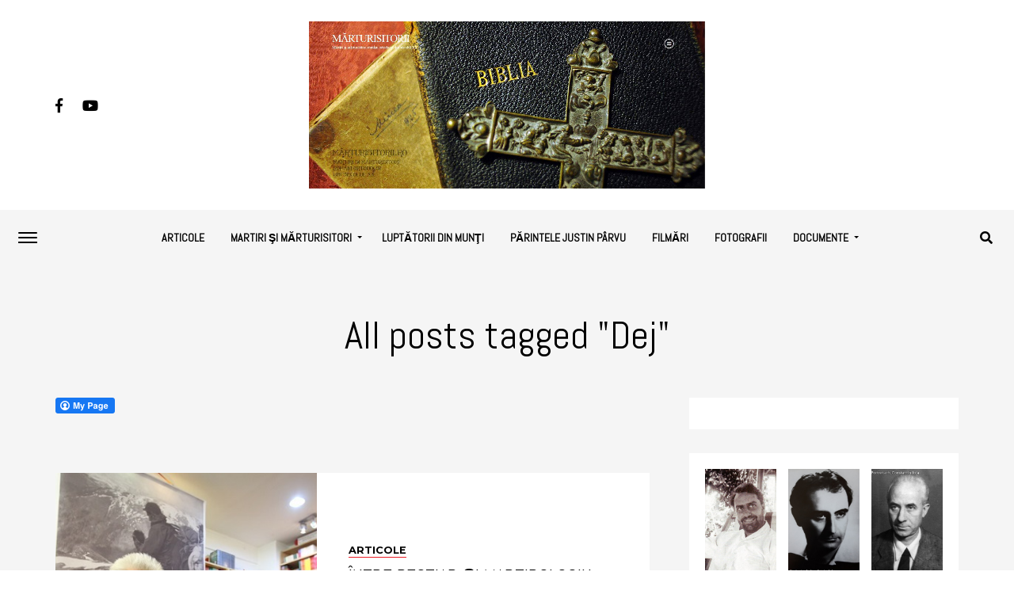

--- FILE ---
content_type: text/html; charset=UTF-8
request_url: http://www.marturisitorii.ro/tag/dej/
body_size: 21726
content:
<!DOCTYPE html>
<html lang="en-US">
<head>
<meta charset="UTF-8" >
<meta name="viewport" id="viewport" content="width=device-width, initial-scale=1.0, maximum-scale=1.0, minimum-scale=1.0, user-scalable=no" />
<link rel="pingback" href="http://www.marturisitorii.ro/xmlrpc.php" />
	<meta property="og:description" content="Martiri şi mărturisitori români ortodocşi din secolul XX" />
<meta name='robots' content='index, follow, max-image-preview:large, max-snippet:-1, max-video-preview:-1' />

	<!-- This site is optimized with the Yoast SEO plugin v21.3 - https://yoast.com/wordpress/plugins/seo/ -->
	<title>Dej Archives - MĂRTURISITORII</title>
	<link rel="canonical" href="http://www.marturisitorii.ro/tag/dej/" />
	<meta property="og:locale" content="en_US" />
	<meta property="og:type" content="article" />
	<meta property="og:title" content="Dej Archives - MĂRTURISITORII" />
	<meta property="og:url" content="http://www.marturisitorii.ro/tag/dej/" />
	<meta property="og:site_name" content="MĂRTURISITORII" />
	<meta name="twitter:card" content="summary_large_image" />
	<script type="application/ld+json" class="yoast-schema-graph">{"@context":"https://schema.org","@graph":[{"@type":"CollectionPage","@id":"http://www.marturisitorii.ro/tag/dej/","url":"http://www.marturisitorii.ro/tag/dej/","name":"Dej Archives - MĂRTURISITORII","isPartOf":{"@id":"http://www.marturisitorii.ro/#website"},"primaryImageOfPage":{"@id":"http://www.marturisitorii.ro/tag/dej/#primaryimage"},"image":{"@id":"http://www.marturisitorii.ro/tag/dej/#primaryimage"},"thumbnailUrl":"http://www.marturisitorii.ro/wp-content/uploads/2015/10/Prof-Radu-Ciuceanu-Memorii-Lib-Mihai-Eminescu-1-Apr-2013-foto-Cristina-Nichitus-Roncea.jpg","breadcrumb":{"@id":"http://www.marturisitorii.ro/tag/dej/#breadcrumb"},"inLanguage":"en-US"},{"@type":"ImageObject","inLanguage":"en-US","@id":"http://www.marturisitorii.ro/tag/dej/#primaryimage","url":"http://www.marturisitorii.ro/wp-content/uploads/2015/10/Prof-Radu-Ciuceanu-Memorii-Lib-Mihai-Eminescu-1-Apr-2013-foto-Cristina-Nichitus-Roncea.jpg","contentUrl":"http://www.marturisitorii.ro/wp-content/uploads/2015/10/Prof-Radu-Ciuceanu-Memorii-Lib-Mihai-Eminescu-1-Apr-2013-foto-Cristina-Nichitus-Roncea.jpg","width":600,"height":400},{"@type":"BreadcrumbList","@id":"http://www.marturisitorii.ro/tag/dej/#breadcrumb","itemListElement":[{"@type":"ListItem","position":1,"name":"Home","item":"http://www.marturisitorii.ro/"},{"@type":"ListItem","position":2,"name":"Dej"}]},{"@type":"WebSite","@id":"http://www.marturisitorii.ro/#website","url":"http://www.marturisitorii.ro/","name":"MĂRTURISITORII","description":"Martiri şi mărturisitori români ortodocşi din secolul XX","potentialAction":[{"@type":"SearchAction","target":{"@type":"EntryPoint","urlTemplate":"http://www.marturisitorii.ro/?s={search_term_string}"},"query-input":"required name=search_term_string"}],"inLanguage":"en-US"}]}</script>
	<!-- / Yoast SEO plugin. -->


<link rel='dns-prefetch' href='//use.fontawesome.com' />
<link rel='dns-prefetch' href='//fonts.googleapis.com' />
<link rel="alternate" type="application/rss+xml" title="MĂRTURISITORII &raquo; Feed" href="http://www.marturisitorii.ro/feed/" />
<link rel="alternate" type="application/rss+xml" title="MĂRTURISITORII &raquo; Comments Feed" href="http://www.marturisitorii.ro/comments/feed/" />
<link rel="alternate" type="application/rss+xml" title="MĂRTURISITORII &raquo; Dej Tag Feed" href="http://www.marturisitorii.ro/tag/dej/feed/" />
<script type="text/javascript">
window._wpemojiSettings = {"baseUrl":"https:\/\/s.w.org\/images\/core\/emoji\/14.0.0\/72x72\/","ext":".png","svgUrl":"https:\/\/s.w.org\/images\/core\/emoji\/14.0.0\/svg\/","svgExt":".svg","source":{"concatemoji":"http:\/\/www.marturisitorii.ro\/wp-includes\/js\/wp-emoji-release.min.js?ver=6.3.7"}};
/*! This file is auto-generated */
!function(i,n){var o,s,e;function c(e){try{var t={supportTests:e,timestamp:(new Date).valueOf()};sessionStorage.setItem(o,JSON.stringify(t))}catch(e){}}function p(e,t,n){e.clearRect(0,0,e.canvas.width,e.canvas.height),e.fillText(t,0,0);var t=new Uint32Array(e.getImageData(0,0,e.canvas.width,e.canvas.height).data),r=(e.clearRect(0,0,e.canvas.width,e.canvas.height),e.fillText(n,0,0),new Uint32Array(e.getImageData(0,0,e.canvas.width,e.canvas.height).data));return t.every(function(e,t){return e===r[t]})}function u(e,t,n){switch(t){case"flag":return n(e,"\ud83c\udff3\ufe0f\u200d\u26a7\ufe0f","\ud83c\udff3\ufe0f\u200b\u26a7\ufe0f")?!1:!n(e,"\ud83c\uddfa\ud83c\uddf3","\ud83c\uddfa\u200b\ud83c\uddf3")&&!n(e,"\ud83c\udff4\udb40\udc67\udb40\udc62\udb40\udc65\udb40\udc6e\udb40\udc67\udb40\udc7f","\ud83c\udff4\u200b\udb40\udc67\u200b\udb40\udc62\u200b\udb40\udc65\u200b\udb40\udc6e\u200b\udb40\udc67\u200b\udb40\udc7f");case"emoji":return!n(e,"\ud83e\udef1\ud83c\udffb\u200d\ud83e\udef2\ud83c\udfff","\ud83e\udef1\ud83c\udffb\u200b\ud83e\udef2\ud83c\udfff")}return!1}function f(e,t,n){var r="undefined"!=typeof WorkerGlobalScope&&self instanceof WorkerGlobalScope?new OffscreenCanvas(300,150):i.createElement("canvas"),a=r.getContext("2d",{willReadFrequently:!0}),o=(a.textBaseline="top",a.font="600 32px Arial",{});return e.forEach(function(e){o[e]=t(a,e,n)}),o}function t(e){var t=i.createElement("script");t.src=e,t.defer=!0,i.head.appendChild(t)}"undefined"!=typeof Promise&&(o="wpEmojiSettingsSupports",s=["flag","emoji"],n.supports={everything:!0,everythingExceptFlag:!0},e=new Promise(function(e){i.addEventListener("DOMContentLoaded",e,{once:!0})}),new Promise(function(t){var n=function(){try{var e=JSON.parse(sessionStorage.getItem(o));if("object"==typeof e&&"number"==typeof e.timestamp&&(new Date).valueOf()<e.timestamp+604800&&"object"==typeof e.supportTests)return e.supportTests}catch(e){}return null}();if(!n){if("undefined"!=typeof Worker&&"undefined"!=typeof OffscreenCanvas&&"undefined"!=typeof URL&&URL.createObjectURL&&"undefined"!=typeof Blob)try{var e="postMessage("+f.toString()+"("+[JSON.stringify(s),u.toString(),p.toString()].join(",")+"));",r=new Blob([e],{type:"text/javascript"}),a=new Worker(URL.createObjectURL(r),{name:"wpTestEmojiSupports"});return void(a.onmessage=function(e){c(n=e.data),a.terminate(),t(n)})}catch(e){}c(n=f(s,u,p))}t(n)}).then(function(e){for(var t in e)n.supports[t]=e[t],n.supports.everything=n.supports.everything&&n.supports[t],"flag"!==t&&(n.supports.everythingExceptFlag=n.supports.everythingExceptFlag&&n.supports[t]);n.supports.everythingExceptFlag=n.supports.everythingExceptFlag&&!n.supports.flag,n.DOMReady=!1,n.readyCallback=function(){n.DOMReady=!0}}).then(function(){return e}).then(function(){var e;n.supports.everything||(n.readyCallback(),(e=n.source||{}).concatemoji?t(e.concatemoji):e.wpemoji&&e.twemoji&&(t(e.twemoji),t(e.wpemoji)))}))}((window,document),window._wpemojiSettings);
</script>
<style type="text/css">
img.wp-smiley,
img.emoji {
	display: inline !important;
	border: none !important;
	box-shadow: none !important;
	height: 1em !important;
	width: 1em !important;
	margin: 0 0.07em !important;
	vertical-align: -0.1em !important;
	background: none !important;
	padding: 0 !important;
}
</style>
	<link rel='stylesheet' id='wp-block-library-css' href='http://www.marturisitorii.ro/wp-includes/css/dist/block-library/style.min.css?ver=6.3.7' type='text/css' media='all' />
<style id='classic-theme-styles-inline-css' type='text/css'>
/*! This file is auto-generated */
.wp-block-button__link{color:#fff;background-color:#32373c;border-radius:9999px;box-shadow:none;text-decoration:none;padding:calc(.667em + 2px) calc(1.333em + 2px);font-size:1.125em}.wp-block-file__button{background:#32373c;color:#fff;text-decoration:none}
</style>
<style id='global-styles-inline-css' type='text/css'>
body{--wp--preset--color--black: #000000;--wp--preset--color--cyan-bluish-gray: #abb8c3;--wp--preset--color--white: #ffffff;--wp--preset--color--pale-pink: #f78da7;--wp--preset--color--vivid-red: #cf2e2e;--wp--preset--color--luminous-vivid-orange: #ff6900;--wp--preset--color--luminous-vivid-amber: #fcb900;--wp--preset--color--light-green-cyan: #7bdcb5;--wp--preset--color--vivid-green-cyan: #00d084;--wp--preset--color--pale-cyan-blue: #8ed1fc;--wp--preset--color--vivid-cyan-blue: #0693e3;--wp--preset--color--vivid-purple: #9b51e0;--wp--preset--gradient--vivid-cyan-blue-to-vivid-purple: linear-gradient(135deg,rgba(6,147,227,1) 0%,rgb(155,81,224) 100%);--wp--preset--gradient--light-green-cyan-to-vivid-green-cyan: linear-gradient(135deg,rgb(122,220,180) 0%,rgb(0,208,130) 100%);--wp--preset--gradient--luminous-vivid-amber-to-luminous-vivid-orange: linear-gradient(135deg,rgba(252,185,0,1) 0%,rgba(255,105,0,1) 100%);--wp--preset--gradient--luminous-vivid-orange-to-vivid-red: linear-gradient(135deg,rgba(255,105,0,1) 0%,rgb(207,46,46) 100%);--wp--preset--gradient--very-light-gray-to-cyan-bluish-gray: linear-gradient(135deg,rgb(238,238,238) 0%,rgb(169,184,195) 100%);--wp--preset--gradient--cool-to-warm-spectrum: linear-gradient(135deg,rgb(74,234,220) 0%,rgb(151,120,209) 20%,rgb(207,42,186) 40%,rgb(238,44,130) 60%,rgb(251,105,98) 80%,rgb(254,248,76) 100%);--wp--preset--gradient--blush-light-purple: linear-gradient(135deg,rgb(255,206,236) 0%,rgb(152,150,240) 100%);--wp--preset--gradient--blush-bordeaux: linear-gradient(135deg,rgb(254,205,165) 0%,rgb(254,45,45) 50%,rgb(107,0,62) 100%);--wp--preset--gradient--luminous-dusk: linear-gradient(135deg,rgb(255,203,112) 0%,rgb(199,81,192) 50%,rgb(65,88,208) 100%);--wp--preset--gradient--pale-ocean: linear-gradient(135deg,rgb(255,245,203) 0%,rgb(182,227,212) 50%,rgb(51,167,181) 100%);--wp--preset--gradient--electric-grass: linear-gradient(135deg,rgb(202,248,128) 0%,rgb(113,206,126) 100%);--wp--preset--gradient--midnight: linear-gradient(135deg,rgb(2,3,129) 0%,rgb(40,116,252) 100%);--wp--preset--font-size--small: 13px;--wp--preset--font-size--medium: 20px;--wp--preset--font-size--large: 36px;--wp--preset--font-size--x-large: 42px;--wp--preset--spacing--20: 0.44rem;--wp--preset--spacing--30: 0.67rem;--wp--preset--spacing--40: 1rem;--wp--preset--spacing--50: 1.5rem;--wp--preset--spacing--60: 2.25rem;--wp--preset--spacing--70: 3.38rem;--wp--preset--spacing--80: 5.06rem;--wp--preset--shadow--natural: 6px 6px 9px rgba(0, 0, 0, 0.2);--wp--preset--shadow--deep: 12px 12px 50px rgba(0, 0, 0, 0.4);--wp--preset--shadow--sharp: 6px 6px 0px rgba(0, 0, 0, 0.2);--wp--preset--shadow--outlined: 6px 6px 0px -3px rgba(255, 255, 255, 1), 6px 6px rgba(0, 0, 0, 1);--wp--preset--shadow--crisp: 6px 6px 0px rgba(0, 0, 0, 1);}:where(.is-layout-flex){gap: 0.5em;}:where(.is-layout-grid){gap: 0.5em;}body .is-layout-flow > .alignleft{float: left;margin-inline-start: 0;margin-inline-end: 2em;}body .is-layout-flow > .alignright{float: right;margin-inline-start: 2em;margin-inline-end: 0;}body .is-layout-flow > .aligncenter{margin-left: auto !important;margin-right: auto !important;}body .is-layout-constrained > .alignleft{float: left;margin-inline-start: 0;margin-inline-end: 2em;}body .is-layout-constrained > .alignright{float: right;margin-inline-start: 2em;margin-inline-end: 0;}body .is-layout-constrained > .aligncenter{margin-left: auto !important;margin-right: auto !important;}body .is-layout-constrained > :where(:not(.alignleft):not(.alignright):not(.alignfull)){max-width: var(--wp--style--global--content-size);margin-left: auto !important;margin-right: auto !important;}body .is-layout-constrained > .alignwide{max-width: var(--wp--style--global--wide-size);}body .is-layout-flex{display: flex;}body .is-layout-flex{flex-wrap: wrap;align-items: center;}body .is-layout-flex > *{margin: 0;}body .is-layout-grid{display: grid;}body .is-layout-grid > *{margin: 0;}:where(.wp-block-columns.is-layout-flex){gap: 2em;}:where(.wp-block-columns.is-layout-grid){gap: 2em;}:where(.wp-block-post-template.is-layout-flex){gap: 1.25em;}:where(.wp-block-post-template.is-layout-grid){gap: 1.25em;}.has-black-color{color: var(--wp--preset--color--black) !important;}.has-cyan-bluish-gray-color{color: var(--wp--preset--color--cyan-bluish-gray) !important;}.has-white-color{color: var(--wp--preset--color--white) !important;}.has-pale-pink-color{color: var(--wp--preset--color--pale-pink) !important;}.has-vivid-red-color{color: var(--wp--preset--color--vivid-red) !important;}.has-luminous-vivid-orange-color{color: var(--wp--preset--color--luminous-vivid-orange) !important;}.has-luminous-vivid-amber-color{color: var(--wp--preset--color--luminous-vivid-amber) !important;}.has-light-green-cyan-color{color: var(--wp--preset--color--light-green-cyan) !important;}.has-vivid-green-cyan-color{color: var(--wp--preset--color--vivid-green-cyan) !important;}.has-pale-cyan-blue-color{color: var(--wp--preset--color--pale-cyan-blue) !important;}.has-vivid-cyan-blue-color{color: var(--wp--preset--color--vivid-cyan-blue) !important;}.has-vivid-purple-color{color: var(--wp--preset--color--vivid-purple) !important;}.has-black-background-color{background-color: var(--wp--preset--color--black) !important;}.has-cyan-bluish-gray-background-color{background-color: var(--wp--preset--color--cyan-bluish-gray) !important;}.has-white-background-color{background-color: var(--wp--preset--color--white) !important;}.has-pale-pink-background-color{background-color: var(--wp--preset--color--pale-pink) !important;}.has-vivid-red-background-color{background-color: var(--wp--preset--color--vivid-red) !important;}.has-luminous-vivid-orange-background-color{background-color: var(--wp--preset--color--luminous-vivid-orange) !important;}.has-luminous-vivid-amber-background-color{background-color: var(--wp--preset--color--luminous-vivid-amber) !important;}.has-light-green-cyan-background-color{background-color: var(--wp--preset--color--light-green-cyan) !important;}.has-vivid-green-cyan-background-color{background-color: var(--wp--preset--color--vivid-green-cyan) !important;}.has-pale-cyan-blue-background-color{background-color: var(--wp--preset--color--pale-cyan-blue) !important;}.has-vivid-cyan-blue-background-color{background-color: var(--wp--preset--color--vivid-cyan-blue) !important;}.has-vivid-purple-background-color{background-color: var(--wp--preset--color--vivid-purple) !important;}.has-black-border-color{border-color: var(--wp--preset--color--black) !important;}.has-cyan-bluish-gray-border-color{border-color: var(--wp--preset--color--cyan-bluish-gray) !important;}.has-white-border-color{border-color: var(--wp--preset--color--white) !important;}.has-pale-pink-border-color{border-color: var(--wp--preset--color--pale-pink) !important;}.has-vivid-red-border-color{border-color: var(--wp--preset--color--vivid-red) !important;}.has-luminous-vivid-orange-border-color{border-color: var(--wp--preset--color--luminous-vivid-orange) !important;}.has-luminous-vivid-amber-border-color{border-color: var(--wp--preset--color--luminous-vivid-amber) !important;}.has-light-green-cyan-border-color{border-color: var(--wp--preset--color--light-green-cyan) !important;}.has-vivid-green-cyan-border-color{border-color: var(--wp--preset--color--vivid-green-cyan) !important;}.has-pale-cyan-blue-border-color{border-color: var(--wp--preset--color--pale-cyan-blue) !important;}.has-vivid-cyan-blue-border-color{border-color: var(--wp--preset--color--vivid-cyan-blue) !important;}.has-vivid-purple-border-color{border-color: var(--wp--preset--color--vivid-purple) !important;}.has-vivid-cyan-blue-to-vivid-purple-gradient-background{background: var(--wp--preset--gradient--vivid-cyan-blue-to-vivid-purple) !important;}.has-light-green-cyan-to-vivid-green-cyan-gradient-background{background: var(--wp--preset--gradient--light-green-cyan-to-vivid-green-cyan) !important;}.has-luminous-vivid-amber-to-luminous-vivid-orange-gradient-background{background: var(--wp--preset--gradient--luminous-vivid-amber-to-luminous-vivid-orange) !important;}.has-luminous-vivid-orange-to-vivid-red-gradient-background{background: var(--wp--preset--gradient--luminous-vivid-orange-to-vivid-red) !important;}.has-very-light-gray-to-cyan-bluish-gray-gradient-background{background: var(--wp--preset--gradient--very-light-gray-to-cyan-bluish-gray) !important;}.has-cool-to-warm-spectrum-gradient-background{background: var(--wp--preset--gradient--cool-to-warm-spectrum) !important;}.has-blush-light-purple-gradient-background{background: var(--wp--preset--gradient--blush-light-purple) !important;}.has-blush-bordeaux-gradient-background{background: var(--wp--preset--gradient--blush-bordeaux) !important;}.has-luminous-dusk-gradient-background{background: var(--wp--preset--gradient--luminous-dusk) !important;}.has-pale-ocean-gradient-background{background: var(--wp--preset--gradient--pale-ocean) !important;}.has-electric-grass-gradient-background{background: var(--wp--preset--gradient--electric-grass) !important;}.has-midnight-gradient-background{background: var(--wp--preset--gradient--midnight) !important;}.has-small-font-size{font-size: var(--wp--preset--font-size--small) !important;}.has-medium-font-size{font-size: var(--wp--preset--font-size--medium) !important;}.has-large-font-size{font-size: var(--wp--preset--font-size--large) !important;}.has-x-large-font-size{font-size: var(--wp--preset--font-size--x-large) !important;}
.wp-block-navigation a:where(:not(.wp-element-button)){color: inherit;}
:where(.wp-block-post-template.is-layout-flex){gap: 1.25em;}:where(.wp-block-post-template.is-layout-grid){gap: 1.25em;}
:where(.wp-block-columns.is-layout-flex){gap: 2em;}:where(.wp-block-columns.is-layout-grid){gap: 2em;}
.wp-block-pullquote{font-size: 1.5em;line-height: 1.6;}
</style>
<link rel='stylesheet' id='fcbkbttn_icon-css' href='http://www.marturisitorii.ro/wp-content/plugins/facebook-button-plugin/css/icon.css?ver=2.77' type='text/css' media='all' />
<link rel='stylesheet' id='fcbkbttn_stylesheet-css' href='http://www.marturisitorii.ro/wp-content/plugins/facebook-button-plugin/css/style.css?ver=2.77' type='text/css' media='all' />
<link rel='stylesheet' id='mvp-custom-style-css' href='http://www.marturisitorii.ro/wp-content/themes/jawn/style.css?ver=6.3.7' type='text/css' media='all' />
<style id='mvp-custom-style-inline-css' type='text/css'>


#mvp-wallpaper {
	background: url() no-repeat 50% 0;
	}

span.mvp-post-cat:hover,
.woocommerce-message:before,
.woocommerce-info:before,
.woocommerce-message:before,
.woocommerce .star-rating span:before {
	color: #ed1c24;
	}

.mvp-email-sub-wrap,
.mvp-feat1-top-wrap article:nth-child(3),
.mvp-feat1-top-wrap article:nth-child(3) .mvp-post-type-img,
.mvp-feat1-top-wrap article:nth-child(3) .mvp-feat1-sub-img:after,
.mvp-blog-main-grid article:nth-child(1),
.mvp-blog-main-grid article:nth-child(1) .mvp-post-type-img,
.mvp-blog-main-grid article:nth-child(1) .mvp-blog-story-img:after,
.mvp-post-sub-wrap,
#mvp-search-wrap,
.woocommerce span.onsale,
.mvp-feat3-text-wrap span.mvp-cat-bub,
.mvp-feat4-text-wrap span.mvp-cat-bub {
	background: #ed1c24;
	}

span.mvp-post-cat,
span.mvp-cat-bub {
	border-bottom: 1px solid #ed1c24;
	}

.mvp-feat1-top-wrap article:nth-child(3) .mvp-feat1-sub-text:after {
	border-bottom: 15px solid #ed1c24;
	}

.woocommerce .widget_price_filter .ui-slider .ui-slider-handle,
.woocommerce #respond input#submit.alt,
.woocommerce a.button.alt,
.woocommerce button.button.alt,
.woocommerce input.button.alt,
.woocommerce #respond input#submit.alt:hover,
.woocommerce a.button.alt:hover,
.woocommerce button.button.alt:hover,
.woocommerce input.button.alt:hover {
	background-color: #ed1c24;
	}

.woocommerce-error,
.woocommerce-info,
.woocommerce-message {
	border-top-color: #ed1c24;
	}
	
.mvp-feat3-title h2:hover,
.mvp-widget-feat-text h2:hover,
.mvp-feat4-title h2:hover {
	background-color: #ed1c24;
	-webkit-box-shadow: 10px 0 0 #ed1c24, -10px 0 0 #ed1c24;
	   -moz-box-shadow: 10px 0 0 #ed1c24, -10px 0 0 #ed1c24;
	    -ms-box-shadow: 10px 0 0 #ed1c24, -10px 0 0 #ed1c24;
	     -o-box-shadow: 10px 0 0 #ed1c24, -10px 0 0 #ed1c24;
			box-shadow: 10px 0 0 #ed1c24, -10px 0 0 #ed1c24;
}

#mvp-main-head-wrap,
.mvp-main-head-top,
#mvp-fly-wrap {
	background: #ffffff;
	}

span.mvp-top-soc-but,
.mvp-top-sub-text p,
nav.mvp-fly-nav-menu ul li a,
ul.mvp-fly-soc-list li a {
	color: #000000;
	}

span.mvp-top-soc-but:hover,
.mvp-main-ht-right:hover .mvp-top-sub-text p,
nav.mvp-fly-nav-menu ul li a:hover {
	color: #ed1c24;
	}

.mvp-main-head-grid,
.mvp-nav-menu ul li.mvp-mega-dropdown .mvp-mega-dropdown,
.mvp-nav-menu ul li ul.sub-menu,
.mvp-nav-menu ul li ul.sub-menu li a {
	background: #f5f5f5;
	}

.mvp-nav-menu ul li a,
span.mvp-woo-cart-icon,
span.mvp-nav-search-but,
.mvp-nav-soc-fixed:hover .mvp-nav-soc-title,
.mvp-nav-soc-fixed:hover ul.mvp-nav-soc-list li span,
.mvp-fly-top:hover,
.mvp-nav-menu ul li ul.mvp-mega-list li a,
.mvp-nav-menu ul li ul.mvp-mega-list li a p,
.mvp-nav-menu ul li ul.sub-menu li a {
	color: #000000;
	}

.mvp-nav-menu ul li.menu-item-has-children a:after {
	border-color: #000000 transparent transparent transparent
	}

.mvp-fly-but-wrap span,
span.mvp-woo-cart-num {
	background: #000000;
	}

.mvp-nav-menu ul li:hover a,
.mvp-woo-cart-wrap:hover span.mvp-woo-cart-icon,
span.mvp-nav-search-but:hover,
.mvp-nav-menu ul li ul.mvp-mega-list li:hover a p {
	color: #ed1c24;
	}

.mvp-nav-menu ul li.menu-item-has-children:hover a:after {
	border-color: #ed1c24 transparent transparent transparent
	}

.mvp-fly-but-wrap:hover span,
.mvp-woo-cart-wrap:hover span.mvp-woo-cart-num {
	background: #ed1c24;
	}

#mvp-main-body-wrap,
.mvp-main-body-grid,
.mvp-main-body-cont,
.mvp-post-side-wrap {
	background: #f5f5f5;
	}

a,
a:visited,
.mvp-feat1-sub:hover .mvp-feat1-sub-text h2,
.mvp-feat1-sub:hover .mvp-post-type-img,
.mvp-blog-story-big:hover .mvp-blog-story-big-text h2,
.mvp-blog-story-reg:hover .mvp-blog-story-text h2,
.mvp-blog-story-big:hover .mvp-post-type-img,
.mvp-blog-story-reg:hover .mvp-post-type-img,
.mvp-content-main p a:hover,
.mvp-post-more-story:hover .mvp-post-more-text p,
span.mvp-authors-name a:hover,
h2.mvp-authors-latest a:hover,
.mvp-widget-ll-text:hover h2,
.mvp-widget-ll-text:hover .mvp-post-type-img,
.mvp-widget-trend-story:hover .mvp-widget-trend-text h2,
.mvp-widget-trend-story:hover .mvp-widget-trend-text:after,
.mvp-feat2-text-right h2:hover,
.mvp-foot-menu ul li a:hover {
	color: #ed1c24;
	}

.mvp-content-main p a {
	-webkit-box-shadow: inset 0 -1px 0 #ed1c24;
	   -moz-box-shadow: inset 0 -1px 0 #ed1c24;
		-ms-box-shadow: inset 0 -1px 0 #ed1c24;
		 -o-box-shadow: inset 0 -1px 0 #ed1c24;
			box-shadow: inset 0 -1px 0 #ed1c24;
	}

body,
.mvp-feat1-main-text p,
.mvp-feat1-sub-text p,
.mvp-feat2-text-right p,
.mvp-blog-story-big-text p,
.mvp-blog-story-text p,
span.mvp-post-excerpt,
.mvp-foot-text p,
p.mvp-email-sub-text,
.mvp-feat2-text-right p,
.mvp-widget-ll-text p,
.mvp-widget-trend-text p,
.mvp-widget-feat-text p,
.woocommerce ul.product_list_widget span.product-title,
.woocommerce ul.product_list_widget li a,
.woocommerce #reviews #comments ol.commentlist li .comment-text p.meta,
.woocommerce div.product p.price,
.woocommerce div.product p.price ins,
.woocommerce div.product p.price del,
.woocommerce ul.products li.product .price del,
.woocommerce ul.products li.product .price ins,
.woocommerce ul.products li.product .price,
.woocommerce #respond input#submit,
.woocommerce a.button,
.woocommerce button.button,
.woocommerce input.button,
.woocommerce .widget_price_filter .price_slider_amount .button,
.woocommerce span.onsale,
.woocommerce-review-link,
#woo-content p.woocommerce-result-count,
.woocommerce div.product .woocommerce-tabs ul.tabs li a,
.mvp-post-byline,
.mvp-author-info-wrap,
span.mvp-post-img-cap,
.mvp-post-tags,
span.mvp-author-box-name,
span.mvp-ad-label,
.mvp-foot-copy p,
.woocommerce .woocommerce-breadcrumb,
.mvp-nav-soc-title,
.mvp-sub-email input,
.alp-related-posts-wrapper .alp-related-post .post-details p.post-meta,
.alp-related-posts-wrapper .alp-related-post .post-details p.post-meta a,
.mvp-content-main p.wp-caption-text,
#comments .c p,
span#email-notes,
p.mvp-authors-desc {
	font-family: 'ABeeZee', sans-serif;
	font-weight: 400;
	text-transform: None;
	}

.mvp-content-main p,
.mvp-author-box-text p,
#mvp-404 p,
#woo-content p,
.mvp-content-main ul li,
.mvp-content-main ol li,
.rwp-summary,
.rwp-u-review__comment,
.rwp-review-wrap .rwp-review .rwp-pros-wrap .rwp-pros,
.rwp-review-wrap .rwp-review .rwp-cons-wrap .rwp-cons {
	font-family: 'PT Serif', serif;
	font-weight: 400;
	text-transform: None;
	}

.mvp-nav-menu ul li a,
nav.mvp-fly-nav-menu ul li a,
.mvp-foot-menu ul li a {
	font-family: 'Abel', sans-serif;
	font-weight: 700;
	text-transform: Uppercase;
	}

.mvp-widget-trend-text h2,
.alp-related-posts .current .post-title,
span.mvp-prev-next-label,
.mvp-prev-next-wrap h2,
span.mvp-author-box-name-head,
.mvp-post-more-text p,
h2.mvp-authors-latest,
.mvp-nav-menu ul li ul.mvp-mega-list li a,
.mvp-nav-menu ul li ul.mvp-mega-list li a p,
span.mvp-woo-cart-num,
.alp-related-posts-wrapper .alp-related-post .post-title {
	font-family: 'ABeeZee', sans-serif;
	font-weight: 700;
	text-transform: None;
	}

.mvp-feat1-main-text h2,
.mvp-feat1-sub-text h2,
.mvp-feat2-text-right h2,
.mvp-blog-story-big-text h2,
.mvp-blog-story-text h2,
.mvp-widget-ll-text h2,
.mvp-widget-feat-text h2,
.mvp-widget-trend-text:after,
.mvp-feat3-title h2,
.mvp-feat4-title h2 {
	font-family: 'Abel', sans-serif;
	font-weight: 400;
	text-transform: Uppercase;
	}

@media screen and (max-width: 479px) {

	.mvp-blog-story-big-text h2,
	.mvp-blog-story-text h2 {
		font-family: 'ABeeZee', sans-serif;
		font-weight: 700;
		text-transform: None;
	}

}

span.mvp-email-sub-head,
h1.mvp-post-title,
.editor-post-title,
.mvp-content-main blockquote p,
#mvp-404 h1,
h1.mvp-author-top-head,
span.mvp-authors-name a,
#woo-content h1.page-title,
.woocommerce div.product .product_title,
.rwp-review-wrap .rwp-review .rwp-header.rwp-has-image .rwp-overall-score .rwp-overlall-score-value,
.rwp-review-wrap .rwp-review .rwp-header.rwp-has-image .rwp-users-score .rwp-users-score-value,
.rwp-review-wrap .rwp-review .rwp-scores .rwp-criterion .rwp-criterion-text .rwp-criterion-score {
	font-family: 'Abel', sans-serif;
	font-weight: 400;
	text-transform: None;
	}

span.mvp-post-cat,
span.mvp-cat-bub,
.mvp-top-sub-text p,
span.mvp-widget-home-title,
span.mvp-widget-home-title2,
span.mvp-post-header,
.mvp-content-main h1,
.mvp-content-main h2,
.mvp-content-main h3,
.mvp-content-main h4,
.mvp-content-main h5,
.mvp-content-main h6,
#woo-content .summary p.price,
.woocommerce #respond input#submit.alt,
.woocommerce a.button.alt,
.woocommerce button.button.alt,
.woocommerce input.button.alt,
.woocommerce .related h2,
.woocommerce div.product .woocommerce-tabs .panel h2,
.mvp-sub-submit input,
#mvp-comments-button a,
#mvp-comments-button span.mvp-comment-but-text,
a.mvp-inf-more-but,
#respond #submit,
.comment-reply a,
#cancel-comment-reply-link,
.rwp-review-wrap .rwp-review .rwp-title em {
	font-family: 'Montserrat', sans-serif;
	font-weight: 700;
	text-transform: Uppercase;
	}


	

	.mvp-auto-post-grid {
		grid-template-columns: 340px minmax(0, auto);
	}
		

	.mvp-content-wrap .mvp-post-head-wrap {
		padding: 0 0 30px;
	}
		

	.mvp-nav-links {
		display: none;
		}
		

	.mvp-post-soc-wrap {
		display: none;
		}
	.mvp-post-content {
		grid-template-columns: 100% !important;
		grid-column-gap: 0 !important;
		}
		

	.mvp-woo-main-grid {
		grid-template-columns: 100%;
	}
	#mvp-woo-side-wrap {
		display: none;
	}
		

	.alp-advert {
		display: none;
	}
	.alp-related-posts-wrapper .alp-related-posts .current {
		margin: 0 0 10px;
	}
		
</style>
<link rel='stylesheet' id='mvp-reset-css' href='http://www.marturisitorii.ro/wp-content/themes/jawn/css/reset.css?ver=6.3.7' type='text/css' media='all' />
<link rel='stylesheet' id='fontawesome-css' href='https://use.fontawesome.com/releases/v5.5.0/css/all.css?ver=6.3.7' type='text/css' media='all' />
<link rel='stylesheet' id='mvp-fonts-css' href='//fonts.googleapis.com/css?family=Open+Sans%3A700%7CABeeZee%3A100%2C200%2C300%2C400%2C500%2C600%2C700%2C800%2C900%7CPT+Serif%3A100%2C200%2C300%2C400%2C500%2C600%2C700%2C800%2C900%7CAbel%3A100%2C200%2C300%2C400%2C500%2C600%2C700%2C800%2C900%7CABeeZee%3A100%2C200%2C300%2C400%2C500%2C600%2C700%2C800%2C900%7CAbel%3A100%2C200%2C300%2C400%2C500%2C600%2C700%2C800%2C900%7CAbel%3A100%2C200%2C300%2C400%2C500%2C600%2C700%2C800%2C900%7CMontserrat%3A100%2C200%2C300%2C400%2C500%2C600%2C700%2C800%2C900%26subset%3Dlatin%2Clatin-ext%2Ccyrillic%2Ccyrillic-ext%2Cgreek-ext%2Cgreek%2Cvietnamese' type='text/css' media='all' />
<link rel='stylesheet' id='mvp-media-queries-css' href='http://www.marturisitorii.ro/wp-content/themes/jawn/css/media-queries.css?ver=6.3.7' type='text/css' media='all' />
<script type='text/javascript' src='http://www.marturisitorii.ro/wp-includes/js/jquery/jquery.min.js?ver=3.7.0' id='jquery-core-js'></script>
<script type='text/javascript' src='http://www.marturisitorii.ro/wp-includes/js/jquery/jquery-migrate.min.js?ver=3.4.1' id='jquery-migrate-js'></script>
<link rel="https://api.w.org/" href="http://www.marturisitorii.ro/wp-json/" /><link rel="alternate" type="application/json" href="http://www.marturisitorii.ro/wp-json/wp/v2/tags/1046" /><link rel="EditURI" type="application/rsd+xml" title="RSD" href="http://www.marturisitorii.ro/xmlrpc.php?rsd" />
<meta name="generator" content="WordPress 6.3.7" />

<!-- fcbkbttn meta start -->
<meta property="og:url" content="http://www.marturisitorii.ro/tag/dej"/>
<meta property="og:title" content="Tag: &lt;span&gt;Dej&lt;/span&gt;"/>
<meta property="og:site_name" content="MĂRTURISITORII"/>
<!-- fcbkbttn meta end -->
</head>
<body class="archive tag tag-dej tag-1046">
	<div id="mvp-fly-wrap">
	<div id="mvp-fly-menu-top" class="left relative">
		<div id="mvp-fly-logo" class="left relative">
							<a href="http://www.marturisitorii.ro/"><img src="http://www.marturisitorii.ro/wp-content/uploads/2022/11/martu.jpg" alt="MĂRTURISITORII" data-rjs="2" /></a>
					</div><!--mvp-fly-logo-->
		<div class="mvp-fly-but-wrap mvp-fly-but-menu mvp-fly-but-click">
			<span></span>
			<span></span>
			<span></span>
			<span></span>
		</div><!--mvp-fly-but-wrap-->
	</div><!--mvp-fly-menu-top-->
	<div id="mvp-fly-menu-wrap">
		<nav class="mvp-fly-nav-menu left relative">
			<div class="menu-marturisitorii-container"><ul id="menu-marturisitorii" class="menu"><li id="menu-item-5489" class="menu-item menu-item-type-taxonomy menu-item-object-category menu-item-5489"><a href="http://www.marturisitorii.ro/category/articole/">Articole</a></li>
<li id="menu-item-5495" class="menu-item menu-item-type-taxonomy menu-item-object-category menu-item-has-children menu-item-5495"><a href="http://www.marturisitorii.ro/category/martiri-marturisitori/">Martiri şi Mărturisitori</a>
<ul class="sub-menu">
	<li id="menu-item-6020" class="menu-item menu-item-type-taxonomy menu-item-object-category menu-item-6020"><a href="http://www.marturisitorii.ro/category/martiri-marturisitori/sfintii-inchisorilor/">Sfinţii Închisorilor</a></li>
	<li id="menu-item-6023" class="menu-item menu-item-type-taxonomy menu-item-object-category menu-item-6023"><a href="http://www.marturisitorii.ro/category/maica-basarabie/">Martirii Basarabiei</a></li>
	<li id="menu-item-6021" class="menu-item menu-item-type-taxonomy menu-item-object-category menu-item-6021"><a href="http://www.marturisitorii.ro/category/marturii/">Mărturii</a></li>
	<li id="menu-item-6022" class="menu-item menu-item-type-taxonomy menu-item-object-category menu-item-6022"><a href="http://www.marturisitorii.ro/category/anul-aparatorilor-ortodoxiei-in-timpul-comunismului-2017/">Apărătorii Ortodoxiei în timpul comunismului</a></li>
</ul>
</li>
<li id="menu-item-5955" class="menu-item menu-item-type-taxonomy menu-item-object-category menu-item-5955"><a href="http://www.marturisitorii.ro/category/luptatorii-din-munti/">Luptătorii din munţi</a></li>
<li id="menu-item-5488" class="menu-item menu-item-type-taxonomy menu-item-object-category menu-item-5488"><a href="http://www.marturisitorii.ro/category/martiri-marturisitori/parintele-justin-parvu/">Părintele Justin Pârvu</a></li>
<li id="menu-item-5491" class="menu-item menu-item-type-taxonomy menu-item-object-category menu-item-5491"><a href="http://www.marturisitorii.ro/category/filmari/">Filmări</a></li>
<li id="menu-item-5492" class="menu-item menu-item-type-taxonomy menu-item-object-category menu-item-5492"><a href="http://www.marturisitorii.ro/category/fotografii/">Fotografii</a></li>
<li id="menu-item-5493" class="menu-item menu-item-type-taxonomy menu-item-object-category menu-item-has-children menu-item-5493"><a href="http://www.marturisitorii.ro/category/documente/">Documente</a>
<ul class="sub-menu">
	<li id="menu-item-10082" class="menu-item menu-item-type-taxonomy menu-item-object-category menu-item-10082"><a href="http://www.marturisitorii.ro/category/studii/">Studii</a></li>
	<li id="menu-item-10081" class="menu-item menu-item-type-taxonomy menu-item-object-category menu-item-10081"><a href="http://www.marturisitorii.ro/category/biblioteca/">Biblioteca</a></li>
</ul>
</li>
</ul></div>		</nav>
	</div><!--mvp-fly-menu-wrap-->
	<div id="mvp-fly-soc-wrap">
		<span class="mvp-fly-soc-head">Connect with us</span>
		<ul class="mvp-fly-soc-list left relative">
							<li><a href="https://www.facebook.com/Marturisitorii" target="_blank" class="fab fa-facebook-f"></a></li>
																						<li><a href="https://www.youtube.com/@martirimarturisitori3499/featured" target="_blank" class="fab fa-youtube"></a></li>
											</ul>
	</div><!--mvp-fly-soc-wrap-->
</div><!--mvp-fly-wrap-->	<div id="mvp-site" class="left relative">
				<div id="mvp-site-wall" class="left relative">
			<div id="mvp-leader-wrap">
																</div><!--mvp-leader-wrap-->
			<div id="mvp-site-main" class="left relative">
				<div id="mvp-site-grid">
					<header id="mvp-main-head-wrap" class="left relative">
												<div class="mvp-main-head-top left relative">
							<div class="mvp-main-ht-grid">
								<div class="mvp-main-ht-left">
									<div class="mvp-top-soc-wrap">
																					<a href="https://www.facebook.com/Marturisitorii" target="_blank"><span class="mvp-top-soc-but fab fa-facebook-f"></span></a>
																																																			<a href="https://www.youtube.com/@martirimarturisitori3499/featured" target="_blank"><span class="mvp-top-soc-but fab fa-youtube"></span></a>
																			</div><!--mvp-top-soc-wrap-->
								</div><!--mvp-main-ht-left-->
								<div class="mvp-head-logo">
																			<a href="http://www.marturisitorii.ro/"><img src="http://www.marturisitorii.ro/wp-content/uploads/2022/11/marturis.jpg" alt="MĂRTURISITORII" data-rjs="2" /></a>
																	</div><!--mvp-head-logo-->
								<div class="mvp-main-ht-right">
																	</div><!--mvp-main-ht-right-->
							</div><!--mvp-main-ht-grid-->
						</div><!--mvp-main-head-top-->
						<div class="mvp-main-head-grid">
	<div class="mvp-main-head-left">
		<div class="mvp-fly-but-wrap relative mvp-fly-but-click">
			<span></span>
			<span></span>
			<span></span>
			<span></span>
		</div><!--mvp-fly-but-wrap-->
	</div><!--mvp-main-head-left-->
	<div class="mvp-main-head-mid relative">
		<div class="mvp-nav-logo-wrap">
			<div class="mvp-nav-logo">
									<a href="http://www.marturisitorii.ro/"><img src="http://www.marturisitorii.ro/wp-content/uploads/2022/11/martu.jpg" alt="MĂRTURISITORII" data-rjs="2" /></a>
													<h2 class="mvp-logo-title">MĂRTURISITORII</h2>
							</div><!--mvp-nav-logo-->
		</div><!--mvp-nav-logo-wrap-->
		<div class="mvp-nav-menu">
			<div class="menu-marturisitorii-container"><ul id="menu-marturisitorii-1" class="menu"><li class="menu-item menu-item-type-taxonomy menu-item-object-category menu-item-5489"><a href="http://www.marturisitorii.ro/category/articole/">Articole</a></li>
<li class="menu-item menu-item-type-taxonomy menu-item-object-category menu-item-has-children menu-item-5495"><a href="http://www.marturisitorii.ro/category/martiri-marturisitori/">Martiri şi Mărturisitori</a>
<ul class="sub-menu">
	<li class="menu-item menu-item-type-taxonomy menu-item-object-category menu-item-6020"><a href="http://www.marturisitorii.ro/category/martiri-marturisitori/sfintii-inchisorilor/">Sfinţii Închisorilor</a></li>
	<li class="menu-item menu-item-type-taxonomy menu-item-object-category menu-item-6023"><a href="http://www.marturisitorii.ro/category/maica-basarabie/">Martirii Basarabiei</a></li>
	<li class="menu-item menu-item-type-taxonomy menu-item-object-category menu-item-6021"><a href="http://www.marturisitorii.ro/category/marturii/">Mărturii</a></li>
	<li class="menu-item menu-item-type-taxonomy menu-item-object-category menu-item-6022"><a href="http://www.marturisitorii.ro/category/anul-aparatorilor-ortodoxiei-in-timpul-comunismului-2017/">Apărătorii Ortodoxiei în timpul comunismului</a></li>
</ul>
</li>
<li class="menu-item menu-item-type-taxonomy menu-item-object-category menu-item-5955"><a href="http://www.marturisitorii.ro/category/luptatorii-din-munti/">Luptătorii din munţi</a></li>
<li class="menu-item menu-item-type-taxonomy menu-item-object-category menu-item-5488"><a href="http://www.marturisitorii.ro/category/martiri-marturisitori/parintele-justin-parvu/">Părintele Justin Pârvu</a></li>
<li class="menu-item menu-item-type-taxonomy menu-item-object-category menu-item-5491"><a href="http://www.marturisitorii.ro/category/filmari/">Filmări</a></li>
<li class="menu-item menu-item-type-taxonomy menu-item-object-category menu-item-5492"><a href="http://www.marturisitorii.ro/category/fotografii/">Fotografii</a></li>
<li class="menu-item menu-item-type-taxonomy menu-item-object-category menu-item-has-children menu-item-5493"><a href="http://www.marturisitorii.ro/category/documente/">Documente</a>
<ul class="sub-menu">
	<li class="menu-item menu-item-type-taxonomy menu-item-object-category menu-item-10082"><a href="http://www.marturisitorii.ro/category/studii/">Studii</a></li>
	<li class="menu-item menu-item-type-taxonomy menu-item-object-category menu-item-10081"><a href="http://www.marturisitorii.ro/category/biblioteca/">Biblioteca</a></li>
</ul>
</li>
</ul></div>		</div><!--mvp-nav-menu-->
			</div><!--mvp-main-head-mid-->
	<div class="mvp-main-head-right relative">
		<span class="mvp-nav-search-but fas fa-search mvp-search-click"></span>
	</div><!--mvp-main-head-right-->
</div><!--mvp-main-head-grid-->						<div id="mvp-search-wrap">
							<div id="mvp-search-box">
								<form method="get" id="searchform" action="http://www.marturisitorii.ro/">
	<input type="text" name="s" id="s" value="Search" onfocus='if (this.value == "Search") { this.value = ""; }' onblur='if (this.value == "") { this.value = "Search"; }' />
	<input type="hidden" id="searchsubmit" value="Search" />
</form>							</div><!--mvp-search-box-->
						</div><!--mvp-search-wrap-->
					</header><!--mvp-main-head-wrap-->
					<div id="mvp-main-body-wrap" class="left relative">
						<div class="mvp-main-body-grid relative">
							<div class="mvp-main-body-cont relative">	<header class="mvp-post-head-wrap left relative">
		<div class="mvp-post-head relative">
			<h1 class="mvp-post-title left">All posts tagged "Dej"</h1>
		</div><!--mvp-post-head-->
	</header><!--mvp-post-head-wrap-->
<div id="mvp-blog-main-wrap" class="left relative">
	<div class="mvp-blog-body">
					<section class="mvp-blog-main left relative infinite-content">
					<div class="fcbkbttn_buttons_block fcbkbttn_arhiv" id="fcbkbttn_left"><div class="fcbkbttn_button">
						<a href="https://www.facebook.com/Marturisitorii/?fref=ts" target="_blank">
							<img src="http://www.marturisitorii.ro/wp-content/plugins/facebook-button-plugin/images/standard-facebook-ico.png" alt="Fb-Button" />
						</a>
					</div><div class="fcbkbttn_like "><fb:like href="http://www.marturisitorii.ro/tag/dej" action="like" colorscheme="light" layout="button_count"  size="small"></fb:like></div><div class="fb-share-button  " data-href="http://www.marturisitorii.ro/tag/dej" data-type="button_count" data-size="small"></div></div>				<article class="mvp-blog-story-reg mvp-blog-row relative infinite-post">
			<a href="http://www.marturisitorii.ro/2015/10/25/intre-bestiar-si-martirologiu-amintiri-din-iad-radu-ciuceanu-la-taina-cu-diavolul-memorii-v-inst-2015-cu-foto-inedite/" rel="bookmark">
			<div class="mvp-blog-story-in">
				<div class="mvp-blog-story-img relative">
					<img width="473" height="315" src="http://www.marturisitorii.ro/wp-content/uploads/2015/10/Prof-Radu-Ciuceanu-Memorii-Lib-Mihai-Eminescu-1-Apr-2013-foto-Cristina-Nichitus-Roncea.jpg" class="mvp-reg-img wp-post-image" alt="" decoding="async" fetchpriority="high" srcset="http://www.marturisitorii.ro/wp-content/uploads/2015/10/Prof-Radu-Ciuceanu-Memorii-Lib-Mihai-Eminescu-1-Apr-2013-foto-Cristina-Nichitus-Roncea.jpg 600w, http://www.marturisitorii.ro/wp-content/uploads/2015/10/Prof-Radu-Ciuceanu-Memorii-Lib-Mihai-Eminescu-1-Apr-2013-foto-Cristina-Nichitus-Roncea-150x100.jpg 150w, http://www.marturisitorii.ro/wp-content/uploads/2015/10/Prof-Radu-Ciuceanu-Memorii-Lib-Mihai-Eminescu-1-Apr-2013-foto-Cristina-Nichitus-Roncea-300x200.jpg 300w, http://www.marturisitorii.ro/wp-content/uploads/2015/10/Prof-Radu-Ciuceanu-Memorii-Lib-Mihai-Eminescu-1-Apr-2013-foto-Cristina-Nichitus-Roncea-330x220.jpg 330w" sizes="(max-width: 473px) 100vw, 473px" />					<img width="80" height="53" src="http://www.marturisitorii.ro/wp-content/uploads/2015/10/Prof-Radu-Ciuceanu-Memorii-Lib-Mihai-Eminescu-1-Apr-2013-foto-Cristina-Nichitus-Roncea.jpg" class="mvp-mob-img wp-post-image" alt="" decoding="async" srcset="http://www.marturisitorii.ro/wp-content/uploads/2015/10/Prof-Radu-Ciuceanu-Memorii-Lib-Mihai-Eminescu-1-Apr-2013-foto-Cristina-Nichitus-Roncea.jpg 600w, http://www.marturisitorii.ro/wp-content/uploads/2015/10/Prof-Radu-Ciuceanu-Memorii-Lib-Mihai-Eminescu-1-Apr-2013-foto-Cristina-Nichitus-Roncea-150x100.jpg 150w, http://www.marturisitorii.ro/wp-content/uploads/2015/10/Prof-Radu-Ciuceanu-Memorii-Lib-Mihai-Eminescu-1-Apr-2013-foto-Cristina-Nichitus-Roncea-300x200.jpg 300w, http://www.marturisitorii.ro/wp-content/uploads/2015/10/Prof-Radu-Ciuceanu-Memorii-Lib-Mihai-Eminescu-1-Apr-2013-foto-Cristina-Nichitus-Roncea-330x220.jpg 330w" sizes="(max-width: 80px) 100vw, 80px" />				</div><!--mvp-blog-story-img-->
				<div class="mvp-blog-story-text relative">
					<h3 class="mvp-cat-bub"><span class="mvp-cat-bub">Articole</span></h3>
					<h2>Între bestiar şi martirologiu. Amintiri din iad. Radu Ciuceanu &#8211; &#8220;La taina cu diavolul&#8221;, Memorii (V), INST, 2015, cu FOTO inedite</h2>
					<p>„Atunci când Dumnezeu vrea, se răceşte jarul aprins de sub tălpile tale, iar braţele devin aripi. Aşa s-a petrecut că...</p>
					<div class="mvp-post-byline">
						<span class="mvp-post-byline-name">By Marturisitorii</span><span class="mvp-post-byline-date">October 25, 2015</span>
					</div><!--mvp-post-byline-->
					<div class="mvp-post-type-img">
													<span class="far fa-file-alt"></span>
											</div><!--mvp-post-type-img-->
				</div><!--mvp-blog-story-text-->
			</div><!--mvp-blog-story-in-->
		</a>
	</article><!--mvp-blog-story-reg-->					</section><!--mvp-blog-main-->
		<div class="mvp-inf-more-wrap left relative">
							<a href="#" class="mvp-inf-more-but">More Posts</a>
						<div class="mvp-nav-links">
							</div><!--mvp-nav-links-->
		</div><!--mvp-inf-more-wrap-->
	</div><!--mvp-blog-main-->
	<div id="mvp-side-wrap" class="relative theiaStickySidebar">
						<section id="block-3" class="mvp-side-widget widget_block">
<ul><li></li></ul>
</section><section id="block-5" class="mvp-side-widget widget_block widget_media_gallery">
<figure class="wp-block-gallery columns-3 is-cropped wp-block-gallery-1 is-layout-flex wp-block-gallery-is-layout-flex"><ul class="blocks-gallery-grid"><li class="blocks-gallery-item"><figure><img decoding="async" loading="lazy" width="668" height="960" src="http://www.marturisitorii.ro/wp-content/uploads/2020/11/Mircea-Vulcanescu.jpg" alt="" data-id="10093" data-link="http://www.marturisitorii.ro/2020/11/16/precizare-in-cazul-mircea-vulcanescu-partizanii-tiraniei-comuniste-inca-sunt-printre-noi/mircea-vulcanescu-2/" class="wp-image-10093" srcset="http://www.marturisitorii.ro/wp-content/uploads/2020/11/Mircea-Vulcanescu.jpg 668w, http://www.marturisitorii.ro/wp-content/uploads/2020/11/Mircea-Vulcanescu-300x431.jpg 300w, http://www.marturisitorii.ro/wp-content/uploads/2020/11/Mircea-Vulcanescu-104x150.jpg 104w, http://www.marturisitorii.ro/wp-content/uploads/2020/11/Mircea-Vulcanescu-100x144.jpg 100w" sizes="(max-width: 668px) 100vw, 668px" /></figure></li><li class="blocks-gallery-item"><figure><img decoding="async" loading="lazy" width="572" height="855" src="http://www.marturisitorii.ro/wp-content/uploads/2020/05/arh-ion-cristodulo.jpg" alt="" data-id="10041" data-link="http://www.marturisitorii.ro/2020/05/11/secretul-din-fereastra-ascunsa-a-cazinoului-din-constanta-fostii-detinuti-politic-si-au-zidit-mesajul-catre-generatiile-viitoare-nu-ne-uitati-vedeti-foto-doc/arh-ion-cristodulo/" class="wp-image-10041" srcset="http://www.marturisitorii.ro/wp-content/uploads/2020/05/arh-ion-cristodulo.jpg 572w, http://www.marturisitorii.ro/wp-content/uploads/2020/05/arh-ion-cristodulo-300x448.jpg 300w, http://www.marturisitorii.ro/wp-content/uploads/2020/05/arh-ion-cristodulo-100x150.jpg 100w" sizes="(max-width: 572px) 100vw, 572px" /></figure></li><li class="blocks-gallery-item"><figure><img decoding="async" loading="lazy" width="593" height="855" src="http://www.marturisitorii.ro/wp-content/uploads/2020/05/arh-constantin-joja.jpg" alt="" data-id="10040" data-link="http://www.marturisitorii.ro/2020/05/11/secretul-din-fereastra-ascunsa-a-cazinoului-din-constanta-fostii-detinuti-politic-si-au-zidit-mesajul-catre-generatiile-viitoare-nu-ne-uitati-vedeti-foto-doc/arh-constantin-joja/" class="wp-image-10040" srcset="http://www.marturisitorii.ro/wp-content/uploads/2020/05/arh-constantin-joja.jpg 593w, http://www.marturisitorii.ro/wp-content/uploads/2020/05/arh-constantin-joja-300x433.jpg 300w, http://www.marturisitorii.ro/wp-content/uploads/2020/05/arh-constantin-joja-104x150.jpg 104w" sizes="(max-width: 593px) 100vw, 593px" /></figure></li><li class="blocks-gallery-item"><figure><img decoding="async" loading="lazy" width="564" height="480" src="http://www.marturisitorii.ro/wp-content/uploads/2020/05/Parintele-Justin-1.jpg" alt="" data-id="10063" data-link="http://www.marturisitorii.ro/2020/05/14/mircea-vulcanescu-radu-gyr-si-arhimandritul-justin-parvu-in-legea-zilei-nationale-de-cinstire-a-martirilor-din-temnitele-bolsevice-video-inedit-cu-parintele-justin-recitand-cantecul-parintelui-de-n/parintele-justin-3/" class="wp-image-10063" srcset="http://www.marturisitorii.ro/wp-content/uploads/2020/05/Parintele-Justin-1.jpg 564w, http://www.marturisitorii.ro/wp-content/uploads/2020/05/Parintele-Justin-1-300x255.jpg 300w, http://www.marturisitorii.ro/wp-content/uploads/2020/05/Parintele-Justin-1-150x128.jpg 150w" sizes="(max-width: 564px) 100vw, 564px" /></figure></li><li class="blocks-gallery-item"><figure><img decoding="async" loading="lazy" width="644" height="720" src="http://www.marturisitorii.ro/wp-content/uploads/2017/07/Petre-Petrea.jpg" alt="" data-id="10031" data-link="http://www.marturisitorii.ro/2017/07/25/generatia-neinfranta-petre-petrea-grigorescu-la-96-de-ani-dovada-vie/petre-petrea/" class="wp-image-10031" srcset="http://www.marturisitorii.ro/wp-content/uploads/2017/07/Petre-Petrea.jpg 644w, http://www.marturisitorii.ro/wp-content/uploads/2017/07/Petre-Petrea-300x335.jpg 300w, http://www.marturisitorii.ro/wp-content/uploads/2017/07/Petre-Petrea-134x150.jpg 134w, http://www.marturisitorii.ro/wp-content/uploads/2017/07/Petre-Petrea-600x671.jpg 600w" sizes="(max-width: 644px) 100vw, 644px" /></figure></li><li class="blocks-gallery-item"><figure><img decoding="async" loading="lazy" width="765" height="1080" src="http://www.marturisitorii.ro/wp-content/uploads/2020/03/Parintele-Iustin-1997-1-foto-Marius-Caraman-765x1080.jpg" alt="" data-id="9983" data-link="http://www.marturisitorii.ro/2020/03/21/profetia-parintelui-justin-prin-ce-am-trecut-noi-dar-prin-ce-o-sa-treceti-voi-acele-vremuri-deja-le-ati-inceput/parintele-iustin-1997-1-foto-marius-caraman/" class="wp-image-9983" srcset="http://www.marturisitorii.ro/wp-content/uploads/2020/03/Parintele-Iustin-1997-1-foto-Marius-Caraman-765x1080.jpg 765w, http://www.marturisitorii.ro/wp-content/uploads/2020/03/Parintele-Iustin-1997-1-foto-Marius-Caraman-300x424.jpg 300w, http://www.marturisitorii.ro/wp-content/uploads/2020/03/Parintele-Iustin-1997-1-foto-Marius-Caraman-106x150.jpg 106w, http://www.marturisitorii.ro/wp-content/uploads/2020/03/Parintele-Iustin-1997-1-foto-Marius-Caraman-768x1085.jpg 768w, http://www.marturisitorii.ro/wp-content/uploads/2020/03/Parintele-Iustin-1997-1-foto-Marius-Caraman-1088x1536.jpg 1088w, http://www.marturisitorii.ro/wp-content/uploads/2020/03/Parintele-Iustin-1997-1-foto-Marius-Caraman-1450x2048.jpg 1450w, http://www.marturisitorii.ro/wp-content/uploads/2020/03/Parintele-Iustin-1997-1-foto-Marius-Caraman-600x847.jpg 600w, http://www.marturisitorii.ro/wp-content/uploads/2020/03/Parintele-Iustin-1997-1-foto-Marius-Caraman-scaled.jpg 1813w" sizes="(max-width: 765px) 100vw, 765px" /></figure></li><li class="blocks-gallery-item"><figure><img decoding="async" loading="lazy" width="1200" height="764" src="http://www.marturisitorii.ro/wp-content/uploads/2020/04/Radu-Gyr-in-1929-cu-studente-Marturisitorii.jpg" alt="" data-id="10008" data-link="http://www.marturisitorii.ro/2020/04/29/radu-gyr-a-fost-un-apostol-prin-poezia-lui-a-salvat-mii-de-oameni-de-la-moarte-un-coleg-de-celula-face-marturisiri-si-recita-emotionant-poezii-din-inchisori-46-de-ani-de-la-plecarea-la-ceru/radu-gyr-in-1929-cu-studente-marturisitorii/" class="wp-image-10008" srcset="http://www.marturisitorii.ro/wp-content/uploads/2020/04/Radu-Gyr-in-1929-cu-studente-Marturisitorii.jpg 1200w, http://www.marturisitorii.ro/wp-content/uploads/2020/04/Radu-Gyr-in-1929-cu-studente-Marturisitorii-300x191.jpg 300w, http://www.marturisitorii.ro/wp-content/uploads/2020/04/Radu-Gyr-in-1929-cu-studente-Marturisitorii-150x96.jpg 150w, http://www.marturisitorii.ro/wp-content/uploads/2020/04/Radu-Gyr-in-1929-cu-studente-Marturisitorii-768x489.jpg 768w, http://www.marturisitorii.ro/wp-content/uploads/2020/04/Radu-Gyr-in-1929-cu-studente-Marturisitorii-600x382.jpg 600w" sizes="(max-width: 1200px) 100vw, 1200px" /></figure></li><li class="blocks-gallery-item"><figure><img decoding="async" loading="lazy" width="720" height="662" src="http://www.marturisitorii.ro/wp-content/uploads/2020/05/Valeriu-la-Chisinau-0.jpg" alt="" data-id="10020" data-link="http://www.marturisitorii.ro/2020/05/02/sfantul-inchisorilor-valeriu-gafencu-are-bust-la-chisinau-felicitari-frati-basarabeni/valeriu-la-chisinau-0/" class="wp-image-10020" srcset="http://www.marturisitorii.ro/wp-content/uploads/2020/05/Valeriu-la-Chisinau-0.jpg 720w, http://www.marturisitorii.ro/wp-content/uploads/2020/05/Valeriu-la-Chisinau-0-300x276.jpg 300w, http://www.marturisitorii.ro/wp-content/uploads/2020/05/Valeriu-la-Chisinau-0-150x138.jpg 150w, http://www.marturisitorii.ro/wp-content/uploads/2020/05/Valeriu-la-Chisinau-0-600x552.jpg 600w" sizes="(max-width: 720px) 100vw, 720px" /></figure></li><li class="blocks-gallery-item"><figure><img decoding="async" loading="lazy" width="771" height="1080" src="http://www.marturisitorii.ro/wp-content/uploads/2020/01/Conferinta-In-Memoriam-Aspazia-Otel-Petrescu-Nicolae-Purcarea-Brasov-2019-Foto-Ghe-Iosif-4-P-Hariton-Negrea-771x1080.jpg" alt="" data-id="9945" data-link="http://www.marturisitorii.ro/2020/01/23/mieluseaua-lui-hristos-aspazia-otel-petrescu-doi-ani-la-ceruri-in-lumina-lina-si-necreata-carte-si-editie-speciala-de-timbre-in-memoriam-foto-video/conferinta-in-memoriam-aspazia-otel-petrescu-nicolae-purcarea-brasov-2019-foto-ghe-iosif-4-p-hariton-negrea/" class="wp-image-9945" srcset="http://www.marturisitorii.ro/wp-content/uploads/2020/01/Conferinta-In-Memoriam-Aspazia-Otel-Petrescu-Nicolae-Purcarea-Brasov-2019-Foto-Ghe-Iosif-4-P-Hariton-Negrea-771x1080.jpg 771w, http://www.marturisitorii.ro/wp-content/uploads/2020/01/Conferinta-In-Memoriam-Aspazia-Otel-Petrescu-Nicolae-Purcarea-Brasov-2019-Foto-Ghe-Iosif-4-P-Hariton-Negrea-300x420.jpg 300w, http://www.marturisitorii.ro/wp-content/uploads/2020/01/Conferinta-In-Memoriam-Aspazia-Otel-Petrescu-Nicolae-Purcarea-Brasov-2019-Foto-Ghe-Iosif-4-P-Hariton-Negrea-107x150.jpg 107w, http://www.marturisitorii.ro/wp-content/uploads/2020/01/Conferinta-In-Memoriam-Aspazia-Otel-Petrescu-Nicolae-Purcarea-Brasov-2019-Foto-Ghe-Iosif-4-P-Hariton-Negrea-768x1076.jpg 768w, http://www.marturisitorii.ro/wp-content/uploads/2020/01/Conferinta-In-Memoriam-Aspazia-Otel-Petrescu-Nicolae-Purcarea-Brasov-2019-Foto-Ghe-Iosif-4-P-Hariton-Negrea-1096x1536.jpg 1096w, http://www.marturisitorii.ro/wp-content/uploads/2020/01/Conferinta-In-Memoriam-Aspazia-Otel-Petrescu-Nicolae-Purcarea-Brasov-2019-Foto-Ghe-Iosif-4-P-Hariton-Negrea-1462x2048.jpg 1462w, http://www.marturisitorii.ro/wp-content/uploads/2020/01/Conferinta-In-Memoriam-Aspazia-Otel-Petrescu-Nicolae-Purcarea-Brasov-2019-Foto-Ghe-Iosif-4-P-Hariton-Negrea-600x841.jpg 600w, http://www.marturisitorii.ro/wp-content/uploads/2020/01/Conferinta-In-Memoriam-Aspazia-Otel-Petrescu-Nicolae-Purcarea-Brasov-2019-Foto-Ghe-Iosif-4-P-Hariton-Negrea.jpg 1713w" sizes="(max-width: 771px) 100vw, 771px" /></figure></li><li class="blocks-gallery-item"><figure><img decoding="async" loading="lazy" width="840" height="919" src="http://www.marturisitorii.ro/wp-content/uploads/2019/12/Statuia-lui-Nichifor-Crainic-de-la-Bulbucata.jpg" alt="" data-id="9917" data-link="http://www.marturisitorii.ro/2019/12/19/la-130-de-ani-de-la-nasterea-academicianului-martir-nichifor-crainic-se-dezveleste-o-statuie-in-cinstea-ganditorului-si-salvatorului-de-suflete-din-inchisorile-bolsevice-foto/statuia-lui-nichifor-crainic-de-la-bulbucata/" class="wp-image-9917" srcset="http://www.marturisitorii.ro/wp-content/uploads/2019/12/Statuia-lui-Nichifor-Crainic-de-la-Bulbucata.jpg 840w, http://www.marturisitorii.ro/wp-content/uploads/2019/12/Statuia-lui-Nichifor-Crainic-de-la-Bulbucata-300x328.jpg 300w, http://www.marturisitorii.ro/wp-content/uploads/2019/12/Statuia-lui-Nichifor-Crainic-de-la-Bulbucata-137x150.jpg 137w, http://www.marturisitorii.ro/wp-content/uploads/2019/12/Statuia-lui-Nichifor-Crainic-de-la-Bulbucata-768x840.jpg 768w, http://www.marturisitorii.ro/wp-content/uploads/2019/12/Statuia-lui-Nichifor-Crainic-de-la-Bulbucata-600x656.jpg 600w" sizes="(max-width: 840px) 100vw, 840px" /></figure></li><li class="blocks-gallery-item"><figure><img decoding="async" loading="lazy" width="683" height="960" src="http://www.marturisitorii.ro/wp-content/uploads/2015/10/Parintele-Dimitrie-Bejan-1.jpg" alt="" data-id="9845" data-link="http://www.marturisitorii.ro/2015/10/26/fericitul-parinte-dimitrie-bejan-am-botezat-peste-100-000-de-rusi-pe-frontul-de-est/parintele-dimitrie-bejan-4/" class="wp-image-9845" srcset="http://www.marturisitorii.ro/wp-content/uploads/2015/10/Parintele-Dimitrie-Bejan-1.jpg 683w, http://www.marturisitorii.ro/wp-content/uploads/2015/10/Parintele-Dimitrie-Bejan-1-107x150.jpg 107w, http://www.marturisitorii.ro/wp-content/uploads/2015/10/Parintele-Dimitrie-Bejan-1-300x422.jpg 300w, http://www.marturisitorii.ro/wp-content/uploads/2015/10/Parintele-Dimitrie-Bejan-1-600x843.jpg 600w" sizes="(max-width: 683px) 100vw, 683px" /></figure></li><li class="blocks-gallery-item"><figure><img decoding="async" loading="lazy" width="925" height="692" src="http://www.marturisitorii.ro/wp-content/uploads/2019/12/Nicolae-Purcarea.jpg" alt="" data-id="9891" data-link="http://www.marturisitorii.ro/2015/09/25/un-sfant-al-inchisorilor-s-a-ridicat-la-ceruri-badia-nicolae-purcarea-20-de-de-ani-de-temnita-in-11-inchisori-pentru-romania-autobiografie-si-galerie-foto/nicolae-purcarea/" class="wp-image-9891" srcset="http://www.marturisitorii.ro/wp-content/uploads/2019/12/Nicolae-Purcarea.jpg 925w, http://www.marturisitorii.ro/wp-content/uploads/2019/12/Nicolae-Purcarea-300x224.jpg 300w, http://www.marturisitorii.ro/wp-content/uploads/2019/12/Nicolae-Purcarea-150x112.jpg 150w, http://www.marturisitorii.ro/wp-content/uploads/2019/12/Nicolae-Purcarea-768x575.jpg 768w, http://www.marturisitorii.ro/wp-content/uploads/2019/12/Nicolae-Purcarea-600x449.jpg 600w" sizes="(max-width: 925px) 100vw, 925px" /></figure></li><li class="blocks-gallery-item"><figure><img decoding="async" loading="lazy" width="720" height="1080" src="http://www.marturisitorii.ro/wp-content/uploads/2019/06/Marin-Raduca-The-Ascetic-Experience-720x1080.jpg" alt="" data-id="9802" data-link="http://www.marturisitorii.ro/2019/06/12/ascetul-din-iasi-dl-marin-raduca-vine-la-conferinta-mostenirea-parintelui-justin-vineri-14-iunie-ora-13-00-la-muzeul-unirii-video-marturisire-cu-ps-macarie/marin-raduca-the-ascetic-experience/" class="wp-image-9802" srcset="http://www.marturisitorii.ro/wp-content/uploads/2019/06/Marin-Raduca-The-Ascetic-Experience-720x1080.jpg 720w, http://www.marturisitorii.ro/wp-content/uploads/2019/06/Marin-Raduca-The-Ascetic-Experience-100x150.jpg 100w, http://www.marturisitorii.ro/wp-content/uploads/2019/06/Marin-Raduca-The-Ascetic-Experience-300x450.jpg 300w, http://www.marturisitorii.ro/wp-content/uploads/2019/06/Marin-Raduca-The-Ascetic-Experience-768x1152.jpg 768w, http://www.marturisitorii.ro/wp-content/uploads/2019/06/Marin-Raduca-The-Ascetic-Experience-600x900.jpg 600w, http://www.marturisitorii.ro/wp-content/uploads/2019/06/Marin-Raduca-The-Ascetic-Experience.jpg 1333w" sizes="(max-width: 720px) 100vw, 720px" /></figure></li><li class="blocks-gallery-item"><figure><img decoding="async" loading="lazy" width="1620" height="1080" src="http://www.marturisitorii.ro/wp-content/uploads/2019/04/Duhovnicul-100-de-ani-cu-Parintele-Justin-foto-Cristina-Nichitus-Roncea-14-P-Hariton-IPS-Teofan-la-Petru-Voda-1620x1080.jpg" alt="" data-id="9750" data-link="http://www.marturisitorii.ro/2019/04/21/parintele-justin-duhovnicul-romaniei-despre-sfintele-pasti-crestinul-ortodox-este-imparatul-cerului-si-al-pamantului-sa%e2%80%91l-ai-mereu-pe-hristos-inviat-in-inima-ta-asta-inseamna-biruinta-a/duhovnicul-100-de-ani-cu-parintele-justin-foto-cristina-nich/" class="wp-image-9750" srcset="http://www.marturisitorii.ro/wp-content/uploads/2019/04/Duhovnicul-100-de-ani-cu-Parintele-Justin-foto-Cristina-Nichitus-Roncea-14-P-Hariton-IPS-Teofan-la-Petru-Voda-1620x1080.jpg 1620w, http://www.marturisitorii.ro/wp-content/uploads/2019/04/Duhovnicul-100-de-ani-cu-Parintele-Justin-foto-Cristina-Nichitus-Roncea-14-P-Hariton-IPS-Teofan-la-Petru-Voda-150x100.jpg 150w, http://www.marturisitorii.ro/wp-content/uploads/2019/04/Duhovnicul-100-de-ani-cu-Parintele-Justin-foto-Cristina-Nichitus-Roncea-14-P-Hariton-IPS-Teofan-la-Petru-Voda-300x200.jpg 300w, http://www.marturisitorii.ro/wp-content/uploads/2019/04/Duhovnicul-100-de-ani-cu-Parintele-Justin-foto-Cristina-Nichitus-Roncea-14-P-Hariton-IPS-Teofan-la-Petru-Voda-768x512.jpg 768w, http://www.marturisitorii.ro/wp-content/uploads/2019/04/Duhovnicul-100-de-ani-cu-Parintele-Justin-foto-Cristina-Nichitus-Roncea-14-P-Hariton-IPS-Teofan-la-Petru-Voda-600x400.jpg 600w" sizes="(max-width: 1620px) 100vw, 1620px" /></figure></li><li class="blocks-gallery-item"><figure><img decoding="async" loading="lazy" width="810" height="1080" src="http://www.marturisitorii.ro/wp-content/uploads/2022/11/Maica-Domnului-Prodromita-Portret-DEtaliu-810x1080.jpeg" alt="" data-id="10107" data-full-url="http://www.marturisitorii.ro/wp-content/uploads/2022/11/Maica-Domnului-Prodromita-Portret-DEtaliu.jpeg" data-link="http://www.marturisitorii.ro/maica-domnului-prodromita-portret-detaliu/" class="wp-image-10107" srcset="http://www.marturisitorii.ro/wp-content/uploads/2022/11/Maica-Domnului-Prodromita-Portret-DEtaliu-810x1080.jpeg 810w, http://www.marturisitorii.ro/wp-content/uploads/2022/11/Maica-Domnului-Prodromita-Portret-DEtaliu-300x400.jpeg 300w, http://www.marturisitorii.ro/wp-content/uploads/2022/11/Maica-Domnului-Prodromita-Portret-DEtaliu-113x150.jpeg 113w, http://www.marturisitorii.ro/wp-content/uploads/2022/11/Maica-Domnului-Prodromita-Portret-DEtaliu-768x1024.jpeg 768w, http://www.marturisitorii.ro/wp-content/uploads/2022/11/Maica-Domnului-Prodromita-Portret-DEtaliu-1152x1536.jpeg 1152w, http://www.marturisitorii.ro/wp-content/uploads/2022/11/Maica-Domnului-Prodromita-Portret-DEtaliu.jpeg 1200w" sizes="(max-width: 810px) 100vw, 810px" /></figure></li><li class="blocks-gallery-item"><figure><img decoding="async" loading="lazy" width="1440" height="1080" src="http://www.marturisitorii.ro/wp-content/uploads/2019/04/Duhovnicul-100-de-ani-cu-Parintele-Justin-foto-Cristina-Nichitus-Roncea-1-1440x1080.jpg" alt="" data-id="9751" data-link="http://www.marturisitorii.ro/2019/04/21/parintele-justin-duhovnicul-romaniei-despre-sfintele-pasti-crestinul-ortodox-este-imparatul-cerului-si-al-pamantului-sa%e2%80%91l-ai-mereu-pe-hristos-inviat-in-inima-ta-asta-inseamna-biruinta-a/duhovnicul-100-de-ani-cu-parintele-justin-foto-cristina-nich-2/" class="wp-image-9751" srcset="http://www.marturisitorii.ro/wp-content/uploads/2019/04/Duhovnicul-100-de-ani-cu-Parintele-Justin-foto-Cristina-Nichitus-Roncea-1-1440x1080.jpg 1440w, http://www.marturisitorii.ro/wp-content/uploads/2019/04/Duhovnicul-100-de-ani-cu-Parintele-Justin-foto-Cristina-Nichitus-Roncea-1-150x113.jpg 150w, http://www.marturisitorii.ro/wp-content/uploads/2019/04/Duhovnicul-100-de-ani-cu-Parintele-Justin-foto-Cristina-Nichitus-Roncea-1-300x225.jpg 300w, http://www.marturisitorii.ro/wp-content/uploads/2019/04/Duhovnicul-100-de-ani-cu-Parintele-Justin-foto-Cristina-Nichitus-Roncea-1-768x576.jpg 768w, http://www.marturisitorii.ro/wp-content/uploads/2019/04/Duhovnicul-100-de-ani-cu-Parintele-Justin-foto-Cristina-Nichitus-Roncea-1-800x600.jpg 800w, http://www.marturisitorii.ro/wp-content/uploads/2019/04/Duhovnicul-100-de-ani-cu-Parintele-Justin-foto-Cristina-Nichitus-Roncea-1-600x450.jpg 600w" sizes="(max-width: 1440px) 100vw, 1440px" /></figure></li></ul></figure>
</section><section id="block-6" class="mvp-side-widget widget_block widget_categories"><ul class="wp-block-categories-list wp-block-categories">	<li class="cat-item cat-item-2317"><a href="http://www.marturisitorii.ro/category/martiri-marturisitori/anton-golopentia/">Anton Golopentia</a>
</li>
	<li class="cat-item cat-item-1745"><a href="http://www.marturisitorii.ro/category/anul-aparatorilor-ortodoxiei-in-timpul-comunismului-2017/">Apărătorii Ortodoxiei în timpul comunismului</a>
</li>
	<li class="cat-item cat-item-11"><a href="http://www.marturisitorii.ro/category/articole/">Articole</a>
</li>
	<li class="cat-item cat-item-44"><a href="http://www.marturisitorii.ro/category/martiri-marturisitori/aspazia-otel-petrescu/">Aspazia Otel Petrescu</a>
</li>
	<li class="cat-item cat-item-2393"><a href="http://www.marturisitorii.ro/category/martiri-marturisitori/aurel-state/">Aurel State</a>
</li>
	<li class="cat-item cat-item-464"><a href="http://www.marturisitorii.ro/category/martiri-marturisitori/aurel-visovan/">Aurel Visovan</a>
</li>
	<li class="cat-item cat-item-12"><a href="http://www.marturisitorii.ro/category/biblioteca/">Biblioteca</a>
</li>
	<li class="cat-item cat-item-2219"><a href="http://www.marturisitorii.ro/category/martiri-marturisitori/blondina-gobjila/">Blondina Gobjila</a>
</li>
	<li class="cat-item cat-item-2497"><a href="http://www.marturisitorii.ro/category/centenarul-marii-uniri-si-marturisitorii/">Centenarul Marii Uniri si Marturisitorii</a>
</li>
	<li class="cat-item cat-item-662"><a href="http://www.marturisitorii.ro/category/luptatorii-din-munti/colonel-gheorghe-arsenescu/">Colonel Gheorghe Arsenescu</a>
</li>
	<li class="cat-item cat-item-2326"><a href="http://www.marturisitorii.ro/category/comemorari/">Comemorari</a>
</li>
	<li class="cat-item cat-item-1825"><a href="http://www.marturisitorii.ro/category/luptatorii-din-munti/constantin-ciuceanu/">Constantin Ciuceanu</a>
</li>
	<li class="cat-item cat-item-1698"><a href="http://www.marturisitorii.ro/category/martiri-marturisitori/constantin-constantinescu/">Constantin Constantinescu</a>
</li>
	<li class="cat-item cat-item-1369"><a href="http://www.marturisitorii.ro/category/martiri-marturisitori/constantin-nistor-student-teolog/">Constantin Nistor &#8211; Student teolog</a>
</li>
	<li class="cat-item cat-item-1068"><a href="http://www.marturisitorii.ro/category/martiri-marturisitori/constantin-noica/">Constantin Noica</a>
</li>
	<li class="cat-item cat-item-513"><a href="http://www.marturisitorii.ro/category/martiri-marturisitori/constantin-oprisan/">Constantin Oprisan</a>
</li>
	<li class="cat-item cat-item-2658"><a href="http://www.marturisitorii.ro/category/martiri-marturisitori/constantin-strachinaru/">Constantin Străchinaru</a>
</li>
	<li class="cat-item cat-item-2538"><a href="http://www.marturisitorii.ro/category/martiri-marturisitori/cornel-dragoi/">Cornel Dragoi</a>
</li>
	<li class="cat-item cat-item-291"><a href="http://www.marturisitorii.ro/category/martiri-marturisitori/corneliu-nita-martiri-marturisitori/">Corneliu Nita</a>
</li>
	<li class="cat-item cat-item-41"><a href="http://www.marturisitorii.ro/category/martiri-marturisitori/corneliu-zelea-codreanu/">Corneliu Zelea Codreanu</a>
</li>
	<li class="cat-item cat-item-1177"><a href="http://www.marturisitorii.ro/category/martiri-marturisitori/costache-caragata/">Costache Caragaţă</a>
</li>
	<li class="cat-item cat-item-7"><a href="http://www.marturisitorii.ro/category/documente/">Documente</a>
</li>
	<li class="cat-item cat-item-1388"><a href="http://www.marturisitorii.ro/category/martiri-marturisitori/aristide-lefa/">Dr. Aristide Lefa</a>
</li>
	<li class="cat-item cat-item-803"><a href="http://www.marturisitorii.ro/category/martiri-marturisitori/dumitru-uta/">Dr. Dumitru Uţă</a>
</li>
	<li class="cat-item cat-item-551"><a href="http://www.marturisitorii.ro/category/luptatorii-din-munti/teofil-mija/">Dr. Teofil Mija</a>
</li>
	<li class="cat-item cat-item-2139"><a href="http://www.marturisitorii.ro/category/martiri-marturisitori/dumitru-bordeianu/">Dumitru Bordeianu</a>
</li>
	<li class="cat-item cat-item-1539"><a href="http://www.marturisitorii.ro/category/luptatorii-din-munti/dumitru-moldovan/">Dumitru Moldovan</a>
</li>
	<li class="cat-item cat-item-1560"><a href="http://www.marturisitorii.ro/category/martiri-marturisitori/dumitru-oniga/">Dumitru Oniga</a>
</li>
	<li class="cat-item cat-item-2135"><a href="http://www.marturisitorii.ro/category/martiri-marturisitori/ecaterina-titi-gata/">Ecaterina (Titi) Gâţă</a>
</li>
	<li class="cat-item cat-item-668"><a href="http://www.marturisitorii.ro/category/luptatorii-din-munti/elisabeta-rizea/">Elisabeta Rizea</a>
</li>
	<li class="cat-item cat-item-2357"><a href="http://www.marturisitorii.ro/category/martiri-marturisitori/episcopul-nicolae-popovici/">Episcopul Nicolae Popovici</a>
</li>
	<li class="cat-item cat-item-1054"><a href="http://www.marturisitorii.ro/category/martiri-marturisitori/ernest-bernea/">Ernest Bernea</a>
</li>
	<li class="cat-item cat-item-1556"><a href="http://www.marturisitorii.ro/category/martiri-marturisitori/ernest-maftei/">Ernest Maftei</a>
</li>
	<li class="cat-item cat-item-1097"><a href="http://www.marturisitorii.ro/category/martiri-marturisitori/golea/">Familia Golea</a>
</li>
	<li class="cat-item cat-item-6"><a href="http://www.marturisitorii.ro/category/filmari/">Filmari</a>
</li>
	<li class="cat-item cat-item-1400"><a href="http://www.marturisitorii.ro/category/martiri-marturisitori/florin-stuparu/">Florin Stuparu</a>
</li>
	<li class="cat-item cat-item-5"><a href="http://www.marturisitorii.ro/category/fotografii/">Fotografii</a>
</li>
	<li class="cat-item cat-item-1659"><a href="http://www.marturisitorii.ro/category/martiri-marturisitori/fratii-cioran/">Fratii Aurel si Emil Cioran</a>
</li>
	<li class="cat-item cat-item-2525"><a href="http://www.marturisitorii.ro/category/martiri-marturisitori/fratii-ioan-si-vasile-malus/">Fratii Ioan si Vasile Malus</a>
</li>
	<li class="cat-item cat-item-134"><a href="http://www.marturisitorii.ro/category/martiri-marturisitori/generalul-ioan-arbore/">Generalul Ioan Arbore</a>
</li>
	<li class="cat-item cat-item-188"><a href="http://www.marturisitorii.ro/category/martiri-marturisitori/george-manu/">George Manu</a>
</li>
	<li class="cat-item cat-item-2092"><a href="http://www.marturisitorii.ro/category/martiri-marturisitori/gheorghe-dragon/">Gheorghe Dragon</a>
</li>
	<li class="cat-item cat-item-2182"><a href="http://www.marturisitorii.ro/category/martiri-marturisitori/gheorghe-i-bratianu/">Gheorghe I. Bratianu</a>
</li>
	<li class="cat-item cat-item-394"><a href="http://www.marturisitorii.ro/category/martiri-marturisitori/gheorghe-jimboiu/">Gheorghe Jimboiu</a>
</li>
	<li class="cat-item cat-item-2048"><a href="http://www.marturisitorii.ro/category/luptatorii-din-munti/gheorghe-suta-nepotul-elisabetei-rizea/">Gheorghe Suta &#8211; nepotul Elisabetei Rizea</a>
</li>
	<li class="cat-item cat-item-2369"><a href="http://www.marturisitorii.ro/category/martirii-armatei-romane/gheorghe-zizi-cantacuzino-granicerul/">Gheorghe Zizi Cantacuzino Granicerul</a>
</li>
	<li class="cat-item cat-item-791"><a href="http://www.marturisitorii.ro/category/martiri-marturisitori/grigore-caraza/">Grigore Caraza</a>
</li>
	<li class="cat-item cat-item-371"><a href="http://www.marturisitorii.ro/category/martiri-marturisitori/ilie-tudor/">Ilie Tudor</a>
</li>
	<li class="cat-item cat-item-59"><a href="http://www.marturisitorii.ro/category/martiri-marturisitori/ioan-ianolide/">Ioan Ianolide</a>
</li>
	<li class="cat-item cat-item-2091"><a href="http://www.marturisitorii.ro/category/martiri-marturisitori/ioan-ladea/">Ioan Ladea</a>
</li>
	<li class="cat-item cat-item-2782"><a href="http://www.marturisitorii.ro/category/martiri-marturisitori/ioan-muntean/">Ioan Muntean</a>
</li>
	<li class="cat-item cat-item-843"><a href="http://www.marturisitorii.ro/category/luptatorii-din-munti/ioan-rosca/">Ioan Roşca</a>
</li>
	<li class="cat-item cat-item-2429"><a href="http://www.marturisitorii.ro/category/martiri-marturisitori/ioan-trifan/">Ioan Trifan</a>
</li>
	<li class="cat-item cat-item-2599"><a href="http://www.marturisitorii.ro/category/martiri-marturisitori/ion-flueras/">Ion Flueraș</a>
</li>
	<li class="cat-item cat-item-300"><a href="http://www.marturisitorii.ro/category/luptatorii-din-munti/ion-gavrila-ogoranu-martiri-marturisitori/">Ion Gavrila Ogoranu</a>
</li>
	<li class="cat-item cat-item-1596"><a href="http://www.marturisitorii.ro/category/luptatorii-din-munti/ion-ilinoiu/">Ion Ilinoiu</a>
</li>
	<li class="cat-item cat-item-748"><a href="http://www.marturisitorii.ro/category/martiri-marturisitori/ion-mota/">Ion Mota</a>
</li>
	<li class="cat-item cat-item-1039"><a href="http://www.marturisitorii.ro/category/martiri-marturisitori/ion-petrovici/">Ion Petrovici</a>
</li>
	<li class="cat-item cat-item-1072"><a href="http://www.marturisitorii.ro/category/martiri-marturisitori/ion-siugariu/">Ion Siugariu</a>
</li>
	<li class="cat-item cat-item-2625"><a href="http://www.marturisitorii.ro/category/martiri-marturisitori/ips-antonie-plamadeala/">IPS Antonie Plamadeala</a>
</li>
	<li class="cat-item cat-item-776"><a href="http://www.marturisitorii.ro/category/martiri-marturisitori/ips-bartolomeu-anania/">IPS Bartolomeu Anania</a>
</li>
	<li class="cat-item cat-item-2330"><a href="http://www.marturisitorii.ro/category/luptatorii-din-munti/iuliana-predut-constantinescu/">Iuliana Predut Constantinescu</a>
</li>
	<li class="cat-item cat-item-663"><a href="http://www.marturisitorii.ro/category/luptatorii-din-munti/lt-toma-arnautoiu/">Lt. Toma Arnautoiu</a>
</li>
	<li class="cat-item cat-item-307"><a href="http://www.marturisitorii.ro/category/luptatorii-din-munti/">Luptatorii din munti</a>
</li>
	<li class="cat-item cat-item-1203"><a href="http://www.marturisitorii.ro/category/maica-basarabie/">Maica Basarabie</a>
</li>
	<li class="cat-item cat-item-1186"><a href="http://www.marturisitorii.ro/category/martiri-marturisitori/maica-heruvima/">Maica Heruvima</a>
</li>
	<li class="cat-item cat-item-890"><a href="http://www.marturisitorii.ro/category/martiri-marturisitori/maica-mihaela-iordache/">Maica Mihaela Iordache</a>
</li>
	<li class="cat-item cat-item-1334"><a href="http://www.marturisitorii.ro/category/martiri-marturisitori/maica-pangratia-muresan/">Maica Pangratia Muresan</a>
</li>
	<li class="cat-item cat-item-542"><a href="http://www.marturisitorii.ro/category/martiri-marturisitori/maica-teodosia-zorica-latcu/">Maica Teodosia &#8211; Zorica Laţcu</a>
</li>
	<li class="cat-item cat-item-2106"><a href="http://www.marturisitorii.ro/category/martiri-marturisitori/mama-sica-anastasia-popescu/">Mama Sica &#8211; Anastasia Popescu</a>
</li>
	<li class="cat-item cat-item-1656"><a href="http://www.marturisitorii.ro/category/martiri-marturisitori/marin-naidim/">Marin Naidim</a>
</li>
	<li class="cat-item cat-item-2506"><a href="http://www.marturisitorii.ro/category/martiri-marturisitori/marin-raduca/">Marin Raduca</a>
</li>
	<li class="cat-item cat-item-2207"><a href="http://www.marturisitorii.ro/category/martiri-marturisitori/mariuca-vulcanescu/">Mariuca Vulcanescu</a>
</li>
	<li class="cat-item cat-item-1"><a href="http://www.marturisitorii.ro/category/martiri-marturisitori/">Martiri si Marturisitori</a>
</li>
	<li class="cat-item cat-item-37"><a href="http://www.marturisitorii.ro/category/marturii/">Marturii</a>
</li>
	<li class="cat-item cat-item-2119"><a href="http://www.marturisitorii.ro/category/luptatorii-din-munti/alexandru-maxim/">Maxim Alexandru</a>
</li>
	<li class="cat-item cat-item-763"><a href="http://www.marturisitorii.ro/category/martiri-marturisitori/mihai-eminescu/">Mihai Eminescu</a>
</li>
	<li class="cat-item cat-item-1455"><a href="http://www.marturisitorii.ro/category/martiri-marturisitori/mihail-giuran/">Mihai Giuran</a>
</li>
	<li class="cat-item cat-item-1748"><a href="http://www.marturisitorii.ro/category/martiri-marturisitori/mihail-manoilescu/">Mihail Manoilescu</a>
</li>
	<li class="cat-item cat-item-628"><a href="http://www.marturisitorii.ro/category/martiri-marturisitori/mihail-polihroniade/">Mihail Polihroniade</a>
</li>
	<li class="cat-item cat-item-49"><a href="http://www.marturisitorii.ro/category/martiri-marturisitori/mircea-eliade/">Mircea Eliade</a>
</li>
	<li class="cat-item cat-item-3"><a href="http://www.marturisitorii.ro/category/martiri-marturisitori/mircea-vulcanescu/">Mircea Vulcanescu</a>
</li>
	<li class="cat-item cat-item-1841"><a href="http://www.marturisitorii.ro/category/martiri-marturisitori/mironescu-alexandru-si-fiul-sau-serban/">Mironescu Alexandru si fiul sau, Serban</a>
</li>
	<li class="cat-item cat-item-2651"><a href="http://www.marturisitorii.ro/category/maica-basarabie/mitropolitul-visraion-puiu/">Mitropolitul Visarion Puiu</a>
</li>
	<li class="cat-item cat-item-825"><a href="http://www.marturisitorii.ro/category/martiri-marturisitori/parintele-atanasie-stefanescu/">Monahul Atanasie Stefanescu</a>
</li>
	<li class="cat-item cat-item-2295"><a href="http://www.marturisitorii.ro/category/luptatorii-din-munti/monahul-nectarie-nicolae-ciolacu/">Monahul Nectarie &#8211; Nicolae Ciolacu</a>
</li>
	<li class="cat-item cat-item-142"><a href="http://www.marturisitorii.ro/category/martiri-marturisitori/monahul-nicolae-steinhardt/">Monahul Nicolae Steinhardt</a>
</li>
	<li class="cat-item cat-item-2020"><a href="http://www.marturisitorii.ro/category/martiri-marturisitori/monahul-nicolae-tomaziu/">Monahul Nicolae Tomaziu</a>
</li>
	<li class="cat-item cat-item-1299"><a href="http://www.marturisitorii.ro/category/luptatorii-din-munti/mircea-motei/">Motei Mircea</a>
</li>
	<li class="cat-item cat-item-852"><a href="http://www.marturisitorii.ro/category/martiri-marturisitori/nae-ionescu/">Nae Ionescu</a>
</li>
	<li class="cat-item cat-item-406"><a href="http://www.marturisitorii.ro/category/martiri-marturisitori/nichifor-crainic/">Nichifor Crainic</a>
</li>
	<li class="cat-item cat-item-2548"><a href="http://www.marturisitorii.ro/category/martiri-marturisitori/nicholas-dima/">Nicholas Dima</a>
</li>
	<li class="cat-item cat-item-2664"><a href="http://www.marturisitorii.ro/category/martiri-marturisitori/nicolae-enescu/">Nicolae Enescu</a>
</li>
	<li class="cat-item cat-item-2224"><a href="http://www.marturisitorii.ro/category/martiri-marturisitori/nicolae-mazare/">Nicolae Mazare</a>
</li>
	<li class="cat-item cat-item-245"><a href="http://www.marturisitorii.ro/category/martiri-marturisitori/nicolae-purcarea/">Nicolae Purcarea</a>
</li>
	<li class="cat-item cat-item-2291"><a href="http://www.marturisitorii.ro/category/martiri-marturisitori/nicolae-stroescu-sovarna/">Nicolae Stroescu-Şovarna</a>
</li>
	<li class="cat-item cat-item-489"><a href="http://www.marturisitorii.ro/category/martiri-marturisitori/nicoleta-nicolescu/">Nicoleta Nicolescu</a>
</li>
	<li class="cat-item cat-item-1477"><a href="http://www.marturisitorii.ro/category/martiri-marturisitori/nicu-popescu-vorkuta/">Nicu Popescu Vorkuta</a>
</li>
	<li class="cat-item cat-item-2163"><a href="http://www.marturisitorii.ro/category/martiri-marturisitori/octav-bjoza/">Octav Bjoza</a>
</li>
	<li class="cat-item cat-item-1907"><a href="http://www.marturisitorii.ro/category/martiri-marturisitori/pan-vizirescu/">Pan Vizirescu</a>
</li>
	<li class="cat-item cat-item-2089"><a href="http://www.marturisitorii.ro/category/martiri-marturisitori/alexandru-pantea/">Pantea Alexandru</a>
</li>
	<li class="cat-item cat-item-643"><a href="http://www.marturisitorii.ro/category/martiri-marturisitori/parintele-adrian-fageteanu/">Parintele Adrian Fageteanu</a>
</li>
	<li class="cat-item cat-item-63"><a href="http://www.marturisitorii.ro/category/martiri-marturisitori/parintele-arsenie-boca/">Parintele Arsenie Boca</a>
</li>
	<li class="cat-item cat-item-125"><a href="http://www.marturisitorii.ro/category/martiri-marturisitori/parintele-arsenie-papacioc/">Parintele Arsenie Papacioc</a>
</li>
	<li class="cat-item cat-item-2602"><a href="http://www.marturisitorii.ro/category/martiri-marturisitori/parintele-benedict-ghius/">Parintele Benedict Ghius</a>
</li>
	<li class="cat-item cat-item-1414"><a href="http://www.marturisitorii.ro/category/martiri-marturisitori/parintele-constantin-galeriu/">Parintele Constantin Galeriu</a>
</li>
	<li class="cat-item cat-item-797"><a href="http://www.marturisitorii.ro/category/martiri-marturisitori/parintele-constantin-popescu/">Parintele Constantin Popescu</a>
</li>
	<li class="cat-item cat-item-1557"><a href="http://www.marturisitorii.ro/category/martiri-marturisitori/parintele-constantin-sarbu/">Parintele Constantin Sarbu</a>
</li>
	<li class="cat-item cat-item-58"><a href="http://www.marturisitorii.ro/category/martiri-marturisitori/parintele-constantin-voicescu/">Parintele Constantin Voicescu</a>
</li>
	<li class="cat-item cat-item-176"><a href="http://www.marturisitorii.ro/category/martiri-marturisitori/parintele-craciun-oprea/">Parintele Craciun Opre</a>
</li>
	<li class="cat-item cat-item-1056"><a href="http://www.marturisitorii.ro/category/martiri-marturisitori/daniil-sandu-tudor/">Parintele Daniil &#8211; Sandu Tudor</a>
</li>
	<li class="cat-item cat-item-2167"><a href="http://www.marturisitorii.ro/category/martiri-marturisitori/parintele-dimitrie-balaur/">Parintele Dimitrie Balaur</a>
</li>
	<li class="cat-item cat-item-599"><a href="http://www.marturisitorii.ro/category/martiri-marturisitori/parintele-dimitrie-bejan-martiri-marturisitori/">Parintele Dimitrie Bejan</a>
</li>
	<li class="cat-item cat-item-533"><a href="http://www.marturisitorii.ro/category/martiri-marturisitori/parintele-dionisie-sova/">Parintele Dionisie Sova</a>
</li>
	<li class="cat-item cat-item-155"><a href="http://www.marturisitorii.ro/category/martiri-marturisitori/parintele-dumitru-staniloae/">Parintele Dumitru Staniloae</a>
</li>
	<li class="cat-item cat-item-1098"><a href="http://www.marturisitorii.ro/category/martiri-marturisitori/parintele-felix-dubneac/">Parintele Felix Dubneac</a>
</li>
	<li class="cat-item cat-item-2674"><a href="http://www.marturisitorii.ro/category/martiri-marturisitori/parintele-gavriil-stoica/">Parintele Gavriil Stoica</a>
</li>
	<li class="cat-item cat-item-39"><a href="http://www.marturisitorii.ro/category/martiri-marturisitori/gheorghe-calciu/">Parintele Gheorghe Calciu</a>
</li>
	<li class="cat-item cat-item-558"><a href="http://www.marturisitorii.ro/category/martiri-marturisitori/parintele-gheorghe-cotenescu/">Parintele Gheorghe Cotenescu</a>
</li>
	<li class="cat-item cat-item-733"><a href="http://www.marturisitorii.ro/category/martiri-marturisitori/parintele-gherasim-iscu/">Parintele Gherasim Iscu</a>
</li>
	<li class="cat-item cat-item-1110"><a href="http://www.marturisitorii.ro/category/martiri-marturisitori/parintele-grigorie-babus/">Parintele Grigorie Babus</a>
</li>
	<li class="cat-item cat-item-1191"><a href="http://www.marturisitorii.ro/category/martiri-marturisitori/parintele-haralambie-balamace/">Parintele Haralambie Balamace</a>
</li>
	<li class="cat-item cat-item-102"><a href="http://www.marturisitorii.ro/category/martiri-marturisitori/parintele-ilarion-felea/">Parintele Ilarion Felea</a>
</li>
	<li class="cat-item cat-item-1064"><a href="http://www.marturisitorii.ro/category/martiri-marturisitori/parintele-ilie-cleopa/">Parintele Ilie Cleopa</a>
</li>
	<li class="cat-item cat-item-1647"><a href="http://www.marturisitorii.ro/category/martiri-marturisitori/parintele-ilie-imbrescu/">Parintele Ilie Imbrescu</a>
</li>
	<li class="cat-item cat-item-326"><a href="http://www.marturisitorii.ro/category/martiri-marturisitori/parintele-ilie-lacatusu/">Parintele Ilie Lacatusu</a>
</li>
	<li class="cat-item cat-item-2344"><a href="http://www.marturisitorii.ro/category/luptatorii-din-munti/parintele-ioan-constantinescu/">Parintele Ioan Constantinescu</a>
</li>
	<li class="cat-item cat-item-2046"><a href="http://www.marturisitorii.ro/category/luptatorii-din-munti/parintele-ioan-ghindea/">Parintele Ioan Ghindea</a>
</li>
	<li class="cat-item cat-item-934"><a href="http://www.marturisitorii.ro/category/martiri-marturisitori/parintele-ioan-iovan/">Parintele Ioan Iovan</a>
</li>
	<li class="cat-item cat-item-1648"><a href="http://www.marturisitorii.ro/category/martiri-marturisitori/parintele-ioan-mota/">Parintele Ioan Mota</a>
</li>
	<li class="cat-item cat-item-2371"><a href="http://www.marturisitorii.ro/category/martiri-marturisitori/parintele-ioan-negrutiu/">Parintele Ioan Negrutiu</a>
</li>
	<li class="cat-item cat-item-1058"><a href="http://www.marturisitorii.ro/category/martiri-marturisitori/parintele-ioanichie-balan/">Parintele Ioanichie Balan</a>
</li>
	<li class="cat-item cat-item-2343"><a href="http://www.marturisitorii.ro/category/luptatorii-din-munti/parintele-ion-dragoi/">Parintele Ion Dragoi</a>
</li>
	<li class="cat-item cat-item-2285"><a href="http://www.marturisitorii.ro/category/martiri-marturisitori/parintele-ion-paslaru/">Parintele Ion Paslaru</a>
</li>
	<li class="cat-item cat-item-764"><a href="http://www.marturisitorii.ro/category/martiri-marturisitori/parintele-iov-volanescu/">Parintele Iov Volanescu</a>
</li>
	<li class="cat-item cat-item-13"><a href="http://www.marturisitorii.ro/category/martiri-marturisitori/parintele-justin-parvu/">Parintele Justin Parvu</a>
</li>
	<li class="cat-item cat-item-26"><a href="http://www.marturisitorii.ro/category/martiri-marturisitori/liviu-branzas/">Parintele Liviu Brânzaş</a>
</li>
	<li class="cat-item cat-item-116"><a href="http://www.marturisitorii.ro/category/martiri-marturisitori/liviu-munteanu-galaction/">Parintele Liviu Munteanu Galaction</a>
</li>
	<li class="cat-item cat-item-826"><a href="http://www.marturisitorii.ro/category/martiri-marturisitori/parintele-marcu-dumitru/">Parintele Marcu Dumitru</a>
</li>
	<li class="cat-item cat-item-2300"><a href="http://www.marturisitorii.ro/category/martiri-marturisitori/parintele-mihai-lungeanu/">Parintele Mihai Lungeanu</a>
</li>
	<li class="cat-item cat-item-863"><a href="http://www.marturisitorii.ro/category/martiri-marturisitori/parintele-mina-dobzeu/">Parintele Mina Dobzeu</a>
</li>
	<li class="cat-item cat-item-1368"><a href="http://www.marturisitorii.ro/category/martiri-marturisitori/parintele-nicodim-mandita/">Parintele Nicodim Mandita</a>
</li>
	<li class="cat-item cat-item-2353"><a href="http://www.marturisitorii.ro/category/luptatorii-din-munti/parintele-nicolae-andreescu/">Parintele Nicolae Andreescu</a>
</li>
	<li class="cat-item cat-item-383"><a href="http://www.marturisitorii.ro/category/martiri-marturisitori/parintele-nicolae-bordasiu/">Parintele Nicolae Bordasiu</a>
</li>
	<li class="cat-item cat-item-1365"><a href="http://www.marturisitorii.ro/category/martiri-marturisitori/parintele-nicolae-grebenea/">Parintele Nicolae Grebenea</a>
</li>
	<li class="cat-item cat-item-2645"><a href="http://www.marturisitorii.ro/category/luptatorii-din-munti/parintele-nicolae-manescu/">Parintele Nicolae Manescu</a>
</li>
	<li class="cat-item cat-item-2269"><a href="http://www.marturisitorii.ro/category/martiri-marturisitori/parintele-pantelimon-munteanu/">Parintele Pantelimon Munteanu</a>
</li>
	<li class="cat-item cat-item-699"><a href="http://www.marturisitorii.ro/category/martiri-marturisitori/parintele-paulin-clapon/">Parintele Paulin Clapon</a>
</li>
	<li class="cat-item cat-item-2456"><a href="http://www.marturisitorii.ro/category/martiri-marturisitori/parintele-proclu-nicau/">Parintele Proclu Nicau</a>
</li>
	<li class="cat-item cat-item-910"><a href="http://www.marturisitorii.ro/category/martiri-marturisitori/parintele-roman-braga/">Parintele Roman Braga</a>
</li>
	<li class="cat-item cat-item-2254"><a href="http://www.marturisitorii.ro/category/martiri-marturisitori/parintele-serafim-georgescu/">Parintele Serafim Georgescu</a>
</li>
	<li class="cat-item cat-item-585"><a href="http://www.marturisitorii.ro/category/martiri-marturisitori/parintele-sofian-boghiu/">Parintele Sofian Boghiu</a>
</li>
	<li class="cat-item cat-item-1619"><a href="http://www.marturisitorii.ro/category/martiri-marturisitori/parintele-stefan-marcu/">Parintele Stefan Marcu</a>
</li>
	<li class="cat-item cat-item-1051"><a href="http://www.marturisitorii.ro/category/martiri-marturisitori/parintele-teofil-paraian/">Parintele Teofil Paraian</a>
</li>
	<li class="cat-item cat-item-627"><a href="http://www.marturisitorii.ro/category/martiri-marturisitori/parintele-vasile-serghie/">Parintele Vasile Serghie</a>
</li>
	<li class="cat-item cat-item-2556"><a href="http://www.marturisitorii.ro/category/maica-basarabie/parintele-vasile-tepordei/">Parintele Vasile Tepordei</a>
</li>
	<li class="cat-item cat-item-2440"><a href="http://www.marturisitorii.ro/category/martiri-marturisitori/parintele-vasile-vasilache/">Parintele Vasile Vasilache</a>
</li>
	<li class="cat-item cat-item-1026"><a href="http://www.marturisitorii.ro/category/martiri-marturisitori/parintele-viorel-todea/">Parintele Viorel Todea</a>
</li>
	<li class="cat-item cat-item-2278"><a href="http://www.marturisitorii.ro/category/maica-basarabie/parintele-poet-alexei-mateevici/">Parintele-poet Alexe Mateevici</a>
</li>
	<li class="cat-item cat-item-1397"><a href="http://www.marturisitorii.ro/category/patriarhul-teoctist/">Patriarhul Teoctist</a>
</li>
	<li class="cat-item cat-item-2260"><a href="http://www.marturisitorii.ro/category/luptatorii-din-munti/petre-petrea-grigorescu/">Petre Petrea Grigorescu</a>
</li>
	<li class="cat-item cat-item-50"><a href="http://www.marturisitorii.ro/category/martiri-marturisitori/petre-tutea/">Petre Tutea</a>
</li>
	<li class="cat-item cat-item-1370"><a href="http://www.marturisitorii.ro/category/martiri-marturisitori/academician-ioan-lupas/">Pr. Academician Ioan Lupas</a>
</li>
	<li class="cat-item cat-item-1575"><a href="http://www.marturisitorii.ro/category/martiri-marturisitori/printul-alexandru-cantacuzino/">Printul Alexandru Cantacuzino</a>
</li>
	<li class="cat-item cat-item-824"><a href="http://www.marturisitorii.ro/category/martiri-marturisitori/printul-alexandru-ghica/">Printul Alexandru Ghica</a>
</li>
	<li class="cat-item cat-item-287"><a href="http://www.marturisitorii.ro/category/martiri-marturisitori/radu-ciuceanu/">Radu Ciuceanu</a>
</li>
	<li class="cat-item cat-item-101"><a href="http://www.marturisitorii.ro/category/martiri-marturisitori/radu-gyr/">Radu Gyr</a>
</li>
	<li class="cat-item cat-item-2159"><a href="http://www.marturisitorii.ro/category/martiri-marturisitori/radu-trifan/">Radu Trifan</a>
</li>
	<li class="cat-item cat-item-775"><a href="http://www.marturisitorii.ro/category/martiri-marturisitori/raul-volcinschi/">Raul Volcinschi</a>
</li>
	<li class="cat-item cat-item-2709"><a href="http://www.marturisitorii.ro/category/referendum-pentru-romania/">Referendum Pentru România</a>
</li>
	<li class="cat-item cat-item-1403"><a href="http://www.marturisitorii.ro/category/martiri-marturisitori/robert-eisenbraun-andrei-ciurunga/">Robert Eisenbraun &#8211; Andrei Ciurunga</a>
</li>
	<li class="cat-item cat-item-2571"><a href="http://www.marturisitorii.ro/category/martiri-marturisitori/sergiu-mandinescu/">Sergiu Mandinescu</a>
</li>
	<li class="cat-item cat-item-9"><a href="http://www.marturisitorii.ro/category/martiri-marturisitori/sfintii-inchisorilor/">Sfintii Inchisorilor</a>
</li>
	<li class="cat-item cat-item-842"><a href="http://www.marturisitorii.ro/category/luptatorii-din-munti/simion-ghizdavu/">Simion Ghizdavu</a>
</li>
	<li class="cat-item cat-item-1824"><a href="http://www.marturisitorii.ro/category/martiri-marturisitori/simion-lefter/">Simion Lefter</a>
</li>
	<li class="cat-item cat-item-36"><a href="http://www.marturisitorii.ro/category/studii/">Studii</a>
</li>
	<li class="cat-item cat-item-2345"><a href="http://www.marturisitorii.ro/category/martiri-marturisitori/tache-rodas/">Tache Rodas</a>
</li>
	<li class="cat-item cat-item-401"><a href="http://www.marturisitorii.ro/category/martiri-marturisitori/teodor-m-popescu/">Teodor M. Popescu</a>
</li>
	<li class="cat-item cat-item-456"><a href="http://www.marturisitorii.ro/category/martiri-marturisitori/toader-popescu/">Toader Popescu</a>
</li>
	<li class="cat-item cat-item-771"><a href="http://www.marturisitorii.ro/category/martiri-marturisitori/traian-marian/">Traian Marian</a>
</li>
	<li class="cat-item cat-item-544"><a href="http://www.marturisitorii.ro/category/martiri-marturisitori/traian-popescu-maca-martiri-marturisitori/">Traian Popescu &#8211; Maca</a>
</li>
	<li class="cat-item cat-item-240"><a href="http://www.marturisitorii.ro/category/martiri-marturisitori/traian-trifan/">Traian Trifan</a>
</li>
	<li class="cat-item cat-item-4"><a href="http://www.marturisitorii.ro/category/martiri-marturisitori/valeriu-gafencu/">Valeriu Gafencu</a>
</li>
	<li class="cat-item cat-item-479"><a href="http://www.marturisitorii.ro/category/martiri-marturisitori/vasile-boroneant/">Vasile Boroneanţ</a>
</li>
	<li class="cat-item cat-item-749"><a href="http://www.marturisitorii.ro/category/martiri-marturisitori/vasile-marin/">Vasile Marin</a>
</li>
	<li class="cat-item cat-item-962"><a href="http://www.marturisitorii.ro/category/martiri-marturisitori/vasile-militaru/">Vasile Militaru</a>
</li>
	<li class="cat-item cat-item-306"><a href="http://www.marturisitorii.ro/category/luptatorii-din-munti/vasile-motrescu/">Vasile Motrescu</a>
</li>
	<li class="cat-item cat-item-2547"><a href="http://www.marturisitorii.ro/category/martiri-marturisitori/vasile-posteuca/">Vasile Posteuca</a>
</li>
	<li class="cat-item cat-item-74"><a href="http://www.marturisitorii.ro/category/martiri-marturisitori/vasile-voiculescu/">Vasile Voiculescu</a>
</li>
	<li class="cat-item cat-item-1073"><a href="http://www.marturisitorii.ro/category/martiri-marturisitori/vintila-horia/">Vintila Horia</a>
</li>
	<li class="cat-item cat-item-747"><a href="http://www.marturisitorii.ro/category/martiri-marturisitori/virgil-mateias/">Virgil Mateias</a>
</li>
	<li class="cat-item cat-item-123"><a href="http://www.marturisitorii.ro/category/martiri-marturisitori/virgil-maxim/">Virgil Maxim</a>
</li>
	<li class="cat-item cat-item-2541"><a href="http://www.marturisitorii.ro/category/martiri-marturisitori/virgil-totoescu/">Virgil Totoescu</a>
</li>
</ul></section>			</div><!--mvp-side-wrap--></div><!--mvp-main-blog-wrap-->
						</div><!--mvp-main-body-cont-->
						<footer id="mvp-foot-wrap" class="left">
							<div class="mvp-foot-top left relative">
								<div class="mvp-foot-marg">
									<div class="mvp-foot-left">
										<div class="mvp-foot-logo left relative">
																							<a href="http://www.marturisitorii.ro/"><img src="http://www.marturisitorii.ro/wp-content/uploads/2019/04/Invierea-Domnului.jpg" alt="MĂRTURISITORII" data-rjs="2" /></a>
																					</div><!--mvp-foot-logo-->
									</div><!--mvp-foot-left-->
									<div class="mvp-foot-mid">
										<div class="mvp-foot-soc left relative">
											<ul class="mvp-foot-soc-list left relative">
																									<li><a href="https://www.facebook.com/Marturisitorii" target="_blank" class="fab fa-facebook-f"></a></li>
																																																																																					<li><a href="https://www.youtube.com/@martirimarturisitori3499/featured" target="_blank" class="fab fa-youtube"></a></li>
																																															</ul>
										</div><!--mvp-foot-soc-->
									</div><!--mvp-foot-mid-->
																	</div><!--mvp-foot-marg-->
							</div><!--mvp-foot-top-wrap-->
							<div class="mvp-foot-bot left relative">
								<div class="mvp-foot-marg">
									<div class="mvp-foot-bot-grid">
										<div class="mvp-foot-menu relative">
											<div class="menu-marturisitorii-container"><ul id="menu-marturisitorii-2" class="menu"><li class="menu-item menu-item-type-taxonomy menu-item-object-category menu-item-5489"><a href="http://www.marturisitorii.ro/category/articole/">Articole</a></li>
<li class="menu-item menu-item-type-taxonomy menu-item-object-category menu-item-has-children menu-item-5495"><a href="http://www.marturisitorii.ro/category/martiri-marturisitori/">Martiri şi Mărturisitori</a>
<ul class="sub-menu">
	<li class="menu-item menu-item-type-taxonomy menu-item-object-category menu-item-6020"><a href="http://www.marturisitorii.ro/category/martiri-marturisitori/sfintii-inchisorilor/">Sfinţii Închisorilor</a></li>
	<li class="menu-item menu-item-type-taxonomy menu-item-object-category menu-item-6023"><a href="http://www.marturisitorii.ro/category/maica-basarabie/">Martirii Basarabiei</a></li>
	<li class="menu-item menu-item-type-taxonomy menu-item-object-category menu-item-6021"><a href="http://www.marturisitorii.ro/category/marturii/">Mărturii</a></li>
	<li class="menu-item menu-item-type-taxonomy menu-item-object-category menu-item-6022"><a href="http://www.marturisitorii.ro/category/anul-aparatorilor-ortodoxiei-in-timpul-comunismului-2017/">Apărătorii Ortodoxiei în timpul comunismului</a></li>
</ul>
</li>
<li class="menu-item menu-item-type-taxonomy menu-item-object-category menu-item-5955"><a href="http://www.marturisitorii.ro/category/luptatorii-din-munti/">Luptătorii din munţi</a></li>
<li class="menu-item menu-item-type-taxonomy menu-item-object-category menu-item-5488"><a href="http://www.marturisitorii.ro/category/martiri-marturisitori/parintele-justin-parvu/">Părintele Justin Pârvu</a></li>
<li class="menu-item menu-item-type-taxonomy menu-item-object-category menu-item-5491"><a href="http://www.marturisitorii.ro/category/filmari/">Filmări</a></li>
<li class="menu-item menu-item-type-taxonomy menu-item-object-category menu-item-5492"><a href="http://www.marturisitorii.ro/category/fotografii/">Fotografii</a></li>
<li class="menu-item menu-item-type-taxonomy menu-item-object-category menu-item-has-children menu-item-5493"><a href="http://www.marturisitorii.ro/category/documente/">Documente</a>
<ul class="sub-menu">
	<li class="menu-item menu-item-type-taxonomy menu-item-object-category menu-item-10082"><a href="http://www.marturisitorii.ro/category/studii/">Studii</a></li>
	<li class="menu-item menu-item-type-taxonomy menu-item-object-category menu-item-10081"><a href="http://www.marturisitorii.ro/category/biblioteca/">Biblioteca</a></li>
</ul>
</li>
</ul></div>										</div><!--mvp-foot-menu-->
										<div class="mvp-foot-copy relative">
											<p>Copyright © 2022 Mărturisitorii.Ro
Slavă lui Dumnezeu pentru toate!</p>
										</div><!--mvp-foot-copy-->
									</div><!--mvp-foot-in-->
								</div><!--mvp-foot-marg-->
							</div><!--mvp-foot-bot-wrap-->
						</footer><!--mvp-foot-wrap-->
					</div><!--mvp-main-body-grid-->
				</div><!--mvp-main-body-wrap-->
			</div><!--mvp-site-grid-->
		</div><!--mvp-site-main-->
	</div><!--mvp-site-wall-->
	<div class="mvp-soc-to-top">
				<div class="mvp-nav-soc-wrap">
			<div class="mvp-nav-soc-title">Connect</div>
			<ul class="mvp-nav-soc-list">
								<li class="mvp-nav-soc-fb"><a href="https://www.facebook.com/Marturisitorii" target="_blank"><span class="fab fa-facebook-f"></span></a></li>
																	<li class="mvp-nav-soc-more">
						<ul class="mvp-nav-soc-more-list">
																																				<li class="mvp-nav-soc-yt"><a href="https://www.youtube.com/@martirimarturisitori3499/featured" target="_blank"><span class="fab fa-youtube"></span></a></li>
																											</ul>
									</li>
									<li class="mvp-nav-soc-but"><span class="mvp-soc-but-grip fas fa-grip-horizontal"></span></li>
							</ul>
		</div><!--mvp-nav-soc-wrap-->
				<div class="mvp-fly-top back-to-top">
			<span class="fas fa-angle-up"></span>
		</div><!--mvp-fly-top-->
	</div><!--mvp-soc-to-top-->
</div><!--mvp-site-->
<div class="mvp-fly-fade mvp-fly-but-click">
</div><!--mvp-fly-fade-->
			<div id="fb-root"></div>
			<style id='core-block-supports-inline-css' type='text/css'>
.wp-block-gallery.wp-block-gallery-1{--wp--style--unstable-gallery-gap:var( --wp--style--gallery-gap-default, var( --gallery-block--gutter-size, var( --wp--style--block-gap, 0.5em ) ) );gap:var( --wp--style--gallery-gap-default, var( --gallery-block--gutter-size, var( --wp--style--block-gap, 0.5em ) ) );}
</style>
<script type='text/javascript' src='http://www.marturisitorii.ro/wp-content/plugins/facebook-button-plugin/js/script.js?ver=2.77' id='fcbkbttn_script-js'></script>
<script type='text/javascript' src='http://www.marturisitorii.ro/wp-content/themes/jawn/js/mvpcustom.js?ver=6.3.7' id='mvp-custom-js'></script>
<script id="mvp-custom-js-after" type="text/javascript">
	jQuery(document).ready(function($) {
	$(window).load(function(){
	var leaderHeight = $("#mvp-leader-wrap").outerHeight();
	var topHeight = $("#mvp-main-head-wrap").outerHeight();
	var navHeight = $(".mvp-main-head-grid").outerHeight();
	var headerHeight = topHeight + leaderHeight;
	var previousScroll = 0;
	$(window).scroll(function(event){
			var scroll = $(this).scrollTop();
			if ($(window).scrollTop() > headerHeight){
				$(".mvp-main-head-grid").addClass("mvp-nav-fixed");
				$("#mvp-main-body-wrap").css("margin-top", navHeight);
				$(".mvp-main-head-mid").addClass("mvp-main-head-shade");
				$(".mvp-nav-logo").addClass("mvp-nav-logo-fixed");
				$(".mvp-nav-soc-wrap").addClass("mvp-nav-soc-fixed");
				$("#mvp-search-wrap").addClass("mvp-search-fixed");
				$(".mvp-fly-top").addClass("mvp-to-top");
			} else {
				$(".mvp-main-head-grid").removeClass("mvp-nav-fixed");
				$("#mvp-main-body-wrap").css("margin-top", "0" );
				$(".mvp-main-head-mid").removeClass("mvp-main-head-shade");
				$(".mvp-nav-logo").removeClass("mvp-nav-logo-fixed");
				$(".mvp-nav-soc-wrap").removeClass("mvp-nav-soc-fixed");
				$("#mvp-search-wrap").removeClass("mvp-search-fixed");
				$(".mvp-fly-top").removeClass("mvp-to-top");
			}
			if ($(window).scrollTop() > headerHeight - 70){
				$(".mvp-main-head-grid").addClass("mvp-fixed");
	    		if(scroll < previousScroll) {
					$(".mvp-main-head-grid").addClass("mvp-fixed");
					$("#mvp-main-body-wrap").css("margin-top", navHeight);
				} else {
					$(".mvp-main-head-grid").removeClass("mvp-fixed");
					$("#mvp-search-wrap").removeClass("mvp-search-toggle");
				}
			} else {
				$(".mvp-main-head-grid").removeClass("mvp-fixed");
				$("#mvp-main-body-wrap").css("margin-top", "0" );
			}
			previousScroll = scroll;
	});

	$(".mvp-alp-side-in").niceScroll({cursorcolor:"#ccc",cursorwidth: 5,cursorborder: 0,zindex:999999});

	});
	});
	

	jQuery(document).ready(function($) {
	$(window).load(function(){
	var leaderHeight = $("#mvp-leader-wrap").outerHeight();
	var topHeight = $("#mvp-main-head-wrap").outerHeight();
	var headerHeight = topHeight + leaderHeight;
	var footHeight = $("#mvp-foot-wrap").outerHeight();
	var bodyHeight = $(".mvp-main-body-cont").outerHeight();
	if (bodyHeight < 900){
		$("#mvp-foot-wrap").show();
		$("#mvp-foot-wrap").css("position", "relative");
		$("#mvp-foot-wrap").addClass("mvp-foot-relative");
	} else {
	$(window).scroll(function(event){
		var scroll = $(this).scrollTop();
			$(".mvp-main-body-cont").css("margin-bottom", footHeight);
			if ($(window).scrollTop() > headerHeight){
				$("#mvp-foot-wrap").show();
			} else {
				$("#mvp-foot-wrap").hide();
			}
		previousScroll = scroll;
	});
	}
	});
	});
	

	jQuery(document).ready(function($) {
	$(".menu-item-has-children a").click(function(event){
	  event.stopPropagation();

  	});

	$(".menu-item-has-children").click(function(){
    	  $(this).addClass("toggled");
    	  if($(".menu-item-has-children").hasClass("toggled"))
    	  {
    	  $(this).children("ul").toggle();
	  $(".mvp-fly-nav-menu").getNiceScroll().resize();
	  }
	  $(this).toggleClass("tog-minus");
    	  return false;
  	});

	// Main Menu Scroll
	$(window).load(function(){
	  $(".mvp-fly-nav-menu").niceScroll({cursorcolor:"#888",cursorwidth: 7,cursorborder: 0,zindex:999999});
	});
	});
	

	jQuery(document).ready(function($) {
	$(".infinite-content").infinitescroll({
	  navSelector: ".mvp-nav-links",
	  nextSelector: ".mvp-nav-links a:first",
	  itemSelector: ".infinite-post",
	  errorCallback: function(){ $(".mvp-inf-more-wrap").css("display", "none") }
	});
	$(window).unbind(".infscr");
	$(".mvp-inf-more-but").click(function(){
   		$(".infinite-content").infinitescroll("retrieve");
        	return false;
	});
	$(window).load(function(){
		if ($(".mvp-nav-links a").length) {
			$(".mvp-inf-more-wrap").css("display","inline-block");
		} else {
			$(".mvp-inf-more-wrap").css("display","none");
		}
	});
	});
	
</script>
<script type='text/javascript' src='http://www.marturisitorii.ro/wp-content/themes/jawn/js/scripts.js?ver=6.3.7' id='jawn-js'></script>
<script type='text/javascript' src='http://www.marturisitorii.ro/wp-content/themes/jawn/js/retina.js?ver=6.3.7' id='retina-js'></script>
<script type='text/javascript' src='http://www.marturisitorii.ro/wp-content/themes/jawn/js/jquery.infinitescroll.min.js?ver=6.3.7' id='infinitescroll-js'></script>
<script type='text/javascript' src='http://www.marturisitorii.ro/wp-content/themes/jawn/js/intersection-observer.js' id='intersection-observer-polyfill-js'></script>
<script type='text/javascript' src='http://www.marturisitorii.ro/wp-content/themes/jawn/js/lozad.min.js' id='lozad-js'></script>
<script id="lozad-js-after" type="text/javascript">
	var mvpWidgets = document.querySelectorAll("#mvp-home-widget-wrap img");
	lozad(mvpWidgets, {
		rootMargin: "0px 0px",
		loaded: function (el) {
			el.classList.add("is-loaded");
		}
	}).observe();
</script>
<script type='text/javascript' src='https://connect.facebook.net/en_US/sdk.js?ver=v16.0#xfbml=1&#038;version=v16.0&#038;appId=1443946719181573&#038;autoLogAppEvents=1' id='fcbkbttn_sdk_script-js'></script>
</body>
</html>